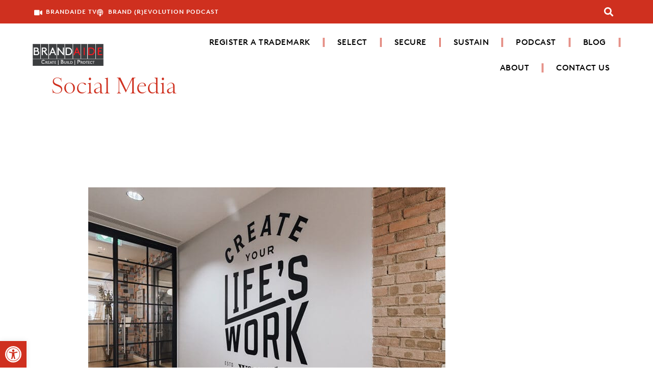

--- FILE ---
content_type: text/css; charset=UTF-8
request_url: https://brandaide.com/wp-content/uploads/elementor/css/post-4.css?ver=1768638749
body_size: 1351
content:
.elementor-kit-4{--e-global-color-primary:#598FC2;--e-global-color-secondary:#54595F;--e-global-color-text:#585858;--e-global-color-accent:#61CE70;--e-global-color-af50ece:#CF301F;--e-global-color-68dd237:#F8F9FA;--e-global-color-a0b2ba6:#353047;--e-global-color-e8e8c66:#FFFFFF;--e-global-typography-primary-font-family:"Sainte Colombe Light";--e-global-typography-primary-font-size:50px;--e-global-typography-primary-font-weight:normal;--e-global-typography-primary-line-height:1.4em;--e-global-typography-primary-letter-spacing:0px;--e-global-typography-secondary-font-family:"Sainte Colombe Light";--e-global-typography-secondary-font-size:36px;--e-global-typography-secondary-font-weight:400;--e-global-typography-secondary-line-height:1.2em;--e-global-typography-text-font-family:"LL Brown Medium";--e-global-typography-text-font-size:20px;--e-global-typography-text-font-weight:400;--e-global-typography-text-line-height:1.5em;--e-global-typography-text-letter-spacing:0.5px;--e-global-typography-accent-font-family:"LL Brown Medium";--e-global-typography-accent-font-size:24px;--e-global-typography-accent-font-weight:bold;--e-global-typography-62b7849-font-family:"LL Brown Medium";--e-global-typography-62b7849-font-size:27px;--e-global-typography-62b7849-font-weight:normal;--e-global-typography-62b7849-line-height:1.4em;--e-global-typography-8bda64e-font-family:"LL Brown Medium";--e-global-typography-8bda64e-font-size:40px;--e-global-typography-8bda64e-font-weight:bold;--e-global-typography-8bda64e-text-transform:uppercase;--e-global-typography-8bda64e-line-height:1.2em;--e-global-typography-cc6a6b9-font-family:"LL Brown Medium";--e-global-typography-cc6a6b9-font-size:24px;--e-global-typography-cc6a6b9-font-weight:normal;--e-global-typography-cc6a6b9-text-transform:uppercase;--e-global-typography-cc6a6b9-line-height:1.6em;--e-global-typography-e2402d6-font-family:"Sainte Colombe Light";--e-global-typography-e2402d6-font-size:40px;--e-global-typography-e2402d6-line-height:1.3em;--e-global-typography-639cda9-font-family:"Sainte Colombe Light";--e-global-typography-639cda9-font-size:26px;--e-global-typography-639cda9-text-transform:none;--e-global-typography-639cda9-line-height:1.2em;--e-global-typography-102afd1-font-family:"LL Brown Regular";--e-global-typography-102afd1-font-size:12px;--e-global-typography-102afd1-font-weight:bold;--e-global-typography-102afd1-letter-spacing:1px;--e-global-typography-0e58404-font-family:"LL Brown Medium";--e-global-typography-0e58404-font-size:16px;--e-global-typography-0e58404-text-transform:uppercase;--e-global-typography-0e58404-text-decoration:none;--e-global-typography-0460a29-font-family:"LL Brown Medium";--e-global-typography-0460a29-font-size:12px;--e-global-typography-0460a29-font-weight:normal;--e-global-typography-0460a29-font-style:normal;--e-global-typography-0460a29-text-decoration:none;--e-global-typography-0460a29-line-height:1.2em;--e-global-typography-60acc23-font-family:"LL Brown Regular";--e-global-typography-60acc23-font-size:26px;--e-global-typography-60acc23-font-weight:bold;--e-global-typography-60acc23-line-height:1.2em;--e-global-typography-60acc23-letter-spacing:-0.5px;color:var( --e-global-color-text );font-family:var( --e-global-typography-text-font-family ), Sans-serif;font-size:var( --e-global-typography-text-font-size );font-weight:var( --e-global-typography-text-font-weight );line-height:var( --e-global-typography-text-line-height );letter-spacing:var( --e-global-typography-text-letter-spacing );--e-preloader-animation-duration:1500ms;--e-preloader-delay:0ms;--e-preloader-color:var( --e-global-color-af50ece );--e-preloader-size:50px;}.elementor-kit-4 button,.elementor-kit-4 input[type="button"],.elementor-kit-4 input[type="submit"],.elementor-kit-4 .elementor-button{background-color:var( --e-global-color-af50ece );font-family:var( --e-global-typography-0e58404-font-family ), Sans-serif;font-size:var( --e-global-typography-0e58404-font-size );text-transform:var( --e-global-typography-0e58404-text-transform );text-decoration:var( --e-global-typography-0e58404-text-decoration );color:var( --e-global-color-e8e8c66 );border-radius:0px 0px 0px 0px;}.elementor-kit-4 button:hover,.elementor-kit-4 button:focus,.elementor-kit-4 input[type="button"]:hover,.elementor-kit-4 input[type="button"]:focus,.elementor-kit-4 input[type="submit"]:hover,.elementor-kit-4 input[type="submit"]:focus,.elementor-kit-4 .elementor-button:hover,.elementor-kit-4 .elementor-button:focus{background-color:var( --e-global-color-secondary );color:var( --e-global-color-e8e8c66 );}.elementor-kit-4 a{color:#CF301F;font-family:"LL Brown Medium", Sans-serif;font-size:20px;font-weight:400;line-height:1.5em;letter-spacing:0.5px;}.elementor-kit-4 a:hover{color:#585858;}body{overflow-x:hidden !important;}.elementor a, .elementor a:link, .elementor a:focus, .elementor a:active, .elementor a:hover{text-decoration:none !important;}.elementor a:link, .elementor .smooth-hover a:link, {transition:inherit;}.elementor-kit-4 h1{color:var( --e-global-color-af50ece );font-family:var( --e-global-typography-primary-font-family ), Sans-serif;font-size:var( --e-global-typography-primary-font-size );font-weight:var( --e-global-typography-primary-font-weight );line-height:var( --e-global-typography-primary-line-height );letter-spacing:var( --e-global-typography-primary-letter-spacing );}.elementor-kit-4 h2{color:var( --e-global-color-af50ece );font-family:var( --e-global-typography-secondary-font-family ), Sans-serif;font-size:var( --e-global-typography-secondary-font-size );font-weight:var( --e-global-typography-secondary-font-weight );line-height:var( --e-global-typography-secondary-line-height );}.elementor-kit-4 h3{color:var( --e-global-color-af50ece );font-family:var( --e-global-typography-60acc23-font-family ), Sans-serif;font-size:var( --e-global-typography-60acc23-font-size );font-weight:var( --e-global-typography-60acc23-font-weight );line-height:var( --e-global-typography-60acc23-line-height );letter-spacing:var( --e-global-typography-60acc23-letter-spacing );}.elementor-kit-4 h4{color:var( --e-global-color-text );font-family:var( --e-global-typography-accent-font-family ), Sans-serif;font-size:var( --e-global-typography-accent-font-size );font-weight:var( --e-global-typography-accent-font-weight );}.elementor-section.elementor-section-boxed > .elementor-container{max-width:1280px;}.e-con{--container-max-width:1280px;}.elementor-widget:not(:last-child){margin-block-end:20px;}.elementor-element{--widgets-spacing:20px 20px;--widgets-spacing-row:20px;--widgets-spacing-column:20px;}{}h1.entry-title{display:var(--page-title-display);}@media(max-width:1024px){.elementor-kit-4{--e-global-typography-primary-font-size:40px;--e-global-typography-primary-line-height:1.2em;--e-global-typography-secondary-font-size:30px;--e-global-typography-secondary-line-height:1.2em;--e-global-typography-text-font-size:18px;--e-global-typography-text-line-height:1.5em;--e-global-typography-accent-font-size:20px;--e-global-typography-accent-line-height:1.4em;--e-global-typography-62b7849-font-size:24px;--e-global-typography-8bda64e-font-size:30px;--e-global-typography-8bda64e-line-height:1.2em;--e-global-typography-cc6a6b9-font-size:24px;--e-global-typography-e2402d6-font-size:32px;--e-global-typography-102afd1-font-size:14px;--e-global-typography-0460a29-font-size:12px;--e-global-typography-0460a29-line-height:1.2em;--e-global-typography-60acc23-font-size:24px;--e-global-typography-60acc23-line-height:1.5em;font-size:var( --e-global-typography-text-font-size );line-height:var( --e-global-typography-text-line-height );letter-spacing:var( --e-global-typography-text-letter-spacing );}.elementor-kit-4 a{font-size:18px;line-height:1.5em;}.elementor-kit-4 h1{font-size:var( --e-global-typography-primary-font-size );line-height:var( --e-global-typography-primary-line-height );letter-spacing:var( --e-global-typography-primary-letter-spacing );}.elementor-kit-4 h2{font-size:var( --e-global-typography-secondary-font-size );line-height:var( --e-global-typography-secondary-line-height );}.elementor-kit-4 h3{font-size:var( --e-global-typography-60acc23-font-size );line-height:var( --e-global-typography-60acc23-line-height );letter-spacing:var( --e-global-typography-60acc23-letter-spacing );}.elementor-kit-4 h4{font-size:var( --e-global-typography-accent-font-size );}.elementor-kit-4 button,.elementor-kit-4 input[type="button"],.elementor-kit-4 input[type="submit"],.elementor-kit-4 .elementor-button{font-size:var( --e-global-typography-0e58404-font-size );}.elementor-section.elementor-section-boxed > .elementor-container{max-width:1024px;}.e-con{--container-max-width:1024px;}}@media(max-width:767px){.elementor-kit-4{--e-global-typography-primary-font-size:30px;--e-global-typography-primary-line-height:1.3em;--e-global-typography-secondary-font-size:28px;--e-global-typography-secondary-line-height:1.3em;--e-global-typography-text-font-size:18px;--e-global-typography-text-line-height:1.5em;--e-global-typography-accent-font-size:20px;--e-global-typography-accent-line-height:1.2em;--e-global-typography-62b7849-font-size:16px;--e-global-typography-8bda64e-font-size:20px;--e-global-typography-8bda64e-line-height:1em;--e-global-typography-cc6a6b9-line-height:1.3em;--e-global-typography-e2402d6-font-size:26px;--e-global-typography-102afd1-font-size:14px;--e-global-typography-102afd1-line-height:1.4em;--e-global-typography-0e58404-font-size:12px;--e-global-typography-0460a29-font-size:12px;--e-global-typography-0460a29-line-height:1.2em;--e-global-typography-60acc23-font-size:22px;--e-global-typography-60acc23-line-height:1.5em;font-size:var( --e-global-typography-text-font-size );line-height:var( --e-global-typography-text-line-height );letter-spacing:var( --e-global-typography-text-letter-spacing );}.elementor-kit-4 a{font-size:18px;line-height:1.5em;}.elementor-kit-4 h1{font-size:var( --e-global-typography-primary-font-size );line-height:var( --e-global-typography-primary-line-height );letter-spacing:var( --e-global-typography-primary-letter-spacing );}.elementor-kit-4 h2{font-size:var( --e-global-typography-secondary-font-size );line-height:var( --e-global-typography-secondary-line-height );}.elementor-kit-4 h3{font-size:var( --e-global-typography-60acc23-font-size );line-height:var( --e-global-typography-60acc23-line-height );letter-spacing:var( --e-global-typography-60acc23-letter-spacing );}.elementor-kit-4 h4{font-size:var( --e-global-typography-accent-font-size );}.elementor-kit-4 button,.elementor-kit-4 input[type="button"],.elementor-kit-4 input[type="submit"],.elementor-kit-4 .elementor-button{font-size:var( --e-global-typography-0e58404-font-size );}.elementor-section.elementor-section-boxed > .elementor-container{max-width:767px;}.e-con{--container-max-width:767px;}}/* Start custom CSS */ul {font-family: "LL Brown Light";font-size: 100%;}/* End custom CSS */
/* Start Custom Fonts CSS */@font-face {
	font-family: 'Sainte Colombe Light';
	font-style: normal;
	font-weight: normal;
	font-display: auto;
	src: url('https://brandaide.com/wp-content/uploads/2021/08/saintecolombeweb-light.woff') format('woff');
}
/* End Custom Fonts CSS */
/* Start Custom Fonts CSS */@font-face {
	font-family: 'LL Brown Medium';
	font-style: normal;
	font-weight: normal;
	font-display: auto;
	src: url('https://brandaide.com/wp-content/uploads/2021/04/BrownLLWeb-Light.woff2') format('woff2'),
		url('https://brandaide.com/wp-content/uploads/2021/04/BrownLLWeb-Light.woff') format('woff');
}
@font-face {
	font-family: 'LL Brown Medium';
	font-style: normal;
	font-weight: 500;
	font-display: auto;
	src: url('https://brandaide.com/wp-content/uploads/2021/04/BrownLLWeb-Medium.woff2') format('woff2'),
		url('https://brandaide.com/wp-content/uploads/2021/04/BrownLLWeb-Medium.woff') format('woff');
}
/* End Custom Fonts CSS */
/* Start Custom Fonts CSS */@font-face {
	font-family: 'LL Brown Regular';
	font-style: normal;
	font-weight: bold;
	font-display: auto;
	src: url('https://brandaide.com/wp-content/uploads/2020/11/BrownLLWeb-Bold.woff') format('woff');
}
@font-face {
	font-family: 'LL Brown Regular';
	font-style: normal;
	font-weight: normal;
	font-display: auto;
	src: url('https://brandaide.com/wp-content/uploads/2020/11/BrownLLWeb-Medium.woff') format('woff');
}
@font-face {
	font-family: 'LL Brown Regular';
	font-style: normal;
	font-weight: normal;
	font-display: auto;
	src: url('https://brandaide.com/wp-content/uploads/2020/11/BrownLLWeb-Regular.woff') format('woff');
}
@font-face {
	font-family: 'LL Brown Regular';
	font-style: normal;
	font-weight: 300;
	font-display: auto;
	src: url('https://brandaide.com/wp-content/uploads/2021/04/BrownLLWeb-Light.woff2') format('woff2'),
		url('https://brandaide.com/wp-content/uploads/2020/11/BrownLLWeb-Light.woff') format('woff');
}
/* End Custom Fonts CSS */

--- FILE ---
content_type: text/css; charset=UTF-8
request_url: https://brandaide.com/wp-content/uploads/elementor/css/post-34.css?ver=1768638749
body_size: 1820
content:
.elementor-34 .elementor-element.elementor-element-f9c2a3d > .elementor-container > .elementor-column > .elementor-widget-wrap{align-content:center;align-items:center;}.elementor-34 .elementor-element.elementor-element-f9c2a3d:not(.elementor-motion-effects-element-type-background), .elementor-34 .elementor-element.elementor-element-f9c2a3d > .elementor-motion-effects-container > .elementor-motion-effects-layer{background-color:var( --e-global-color-af50ece );}.elementor-34 .elementor-element.elementor-element-f9c2a3d{overflow:hidden;transition:background 0.3s, border 0.3s, border-radius 0.3s, box-shadow 0.3s;margin-top:0px;margin-bottom:0px;padding:0% 5% 0% 5%;z-index:888;}.elementor-34 .elementor-element.elementor-element-f9c2a3d > .elementor-background-overlay{transition:background 0.3s, border-radius 0.3s, opacity 0.3s;}.elementor-bc-flex-widget .elementor-34 .elementor-element.elementor-element-7390cc7.elementor-column .elementor-widget-wrap{align-items:center;}.elementor-34 .elementor-element.elementor-element-7390cc7.elementor-column.elementor-element[data-element_type="column"] > .elementor-widget-wrap.elementor-element-populated{align-content:center;align-items:center;}.elementor-34 .elementor-element.elementor-element-7390cc7.elementor-column > .elementor-widget-wrap{justify-content:space-between;}.elementor-34 .elementor-element.elementor-element-7390cc7.elementor-column{align-self:inherit;cursor:default;}.elementor-34 .elementor-element.elementor-element-7390cc7 > .elementor-element-populated{margin:0px 0px 0px 0px;--e-column-margin-right:0px;--e-column-margin-left:0px;padding:3px 3px 3px 3px;}.elementor-34 .elementor-element.elementor-element-6a61195{width:auto;max-width:auto;--e-icon-list-icon-size:14px;--icon-vertical-offset:0px;}.elementor-34 .elementor-element.elementor-element-6a61195.elementor-widget.ob-got-stalker{flex:unset;width:unset;min-width:1px;align-self:auto;}.elementor-34 .elementor-element.elementor-element-6a61195 .elementor-icon-list-items:not(.elementor-inline-items) .elementor-icon-list-item:not(:last-child){padding-block-end:calc(50px/2);}.elementor-34 .elementor-element.elementor-element-6a61195 .elementor-icon-list-items:not(.elementor-inline-items) .elementor-icon-list-item:not(:first-child){margin-block-start:calc(50px/2);}.elementor-34 .elementor-element.elementor-element-6a61195 .elementor-icon-list-items.elementor-inline-items .elementor-icon-list-item{margin-inline:calc(50px/2);}.elementor-34 .elementor-element.elementor-element-6a61195 .elementor-icon-list-items.elementor-inline-items{margin-inline:calc(-50px/2);}.elementor-34 .elementor-element.elementor-element-6a61195 .elementor-icon-list-items.elementor-inline-items .elementor-icon-list-item:after{inset-inline-end:calc(-50px/2);}.elementor-34 .elementor-element.elementor-element-6a61195 .elementor-icon-list-icon i{color:var( --e-global-color-e8e8c66 );transition:color 0.3s;}.elementor-34 .elementor-element.elementor-element-6a61195 .elementor-icon-list-icon svg{fill:var( --e-global-color-e8e8c66 );transition:fill 0.3s;}.elementor-34 .elementor-element.elementor-element-6a61195 .elementor-icon-list-item > .elementor-icon-list-text, .elementor-34 .elementor-element.elementor-element-6a61195 .elementor-icon-list-item > a{font-family:var( --e-global-typography-102afd1-font-family ), Sans-serif;font-size:var( --e-global-typography-102afd1-font-size );font-weight:var( --e-global-typography-102afd1-font-weight );letter-spacing:var( --e-global-typography-102afd1-letter-spacing );}.elementor-34 .elementor-element.elementor-element-6a61195 .elementor-icon-list-text{color:var( --e-global-color-e8e8c66 );transition:color 0.3s;}.elementor-34 .elementor-element.elementor-element-6a61195 .elementor-icon-list-item:hover .elementor-icon-list-text{color:var( --e-global-color-a0b2ba6 );}.elementor-34 .elementor-element.elementor-element-b2cff88{width:auto;max-width:auto;}.elementor-34 .elementor-element.elementor-element-b2cff88 > .elementor-widget-container{margin:0px 0px 0px 0px;padding:3px 3px 3px 3px;}.elementor-34 .elementor-element.elementor-element-b2cff88.elementor-widget.ob-got-stalker{flex:unset;width:unset;min-width:1px;align-self:auto;}.elementor-34 .elementor-element.elementor-element-b2cff88 .elementor-search-form{text-align:end;}.elementor-34 .elementor-element.elementor-element-b2cff88 .elementor-search-form__toggle{--e-search-form-toggle-size:33px;--e-search-form-toggle-color:var( --e-global-color-e8e8c66 );--e-search-form-toggle-background-color:var( --e-global-color-af50ece );}.elementor-34 .elementor-element.elementor-element-b2cff88.elementor-search-form--skin-full_screen .elementor-search-form__container{background-color:#FFFFFFCC;}.elementor-34 .elementor-element.elementor-element-b2cff88 input[type="search"].elementor-search-form__input{font-family:var( --e-global-typography-text-font-family ), Sans-serif;font-size:var( --e-global-typography-text-font-size );font-weight:var( --e-global-typography-text-font-weight );line-height:var( --e-global-typography-text-line-height );letter-spacing:var( --e-global-typography-text-letter-spacing );}.elementor-34 .elementor-element.elementor-element-b2cff88 .elementor-search-form__input,
					.elementor-34 .elementor-element.elementor-element-b2cff88 .elementor-search-form__icon,
					.elementor-34 .elementor-element.elementor-element-b2cff88 .elementor-lightbox .dialog-lightbox-close-button,
					.elementor-34 .elementor-element.elementor-element-b2cff88 .elementor-lightbox .dialog-lightbox-close-button:hover,
					.elementor-34 .elementor-element.elementor-element-b2cff88.elementor-search-form--skin-full_screen input[type="search"].elementor-search-form__input{color:var( --e-global-color-astglobalcolor8 );fill:var( --e-global-color-astglobalcolor8 );}.elementor-34 .elementor-element.elementor-element-b2cff88:not(.elementor-search-form--skin-full_screen) .elementor-search-form__container{border-color:var( --e-global-color-af50ece );border-width:0px 0px 1px 0px;border-radius:0px;}.elementor-34 .elementor-element.elementor-element-b2cff88.elementor-search-form--skin-full_screen input[type="search"].elementor-search-form__input{border-color:var( --e-global-color-af50ece );border-width:0px 0px 1px 0px;border-radius:0px;}.elementor-34 .elementor-element.elementor-element-b2cff88:not(.elementor-search-form--skin-full_screen) .elementor-search-form--focus .elementor-search-form__input,
					.elementor-34 .elementor-element.elementor-element-b2cff88 .elementor-search-form--focus .elementor-search-form__icon,
					.elementor-34 .elementor-element.elementor-element-b2cff88 .elementor-lightbox .dialog-lightbox-close-button:hover,
					.elementor-34 .elementor-element.elementor-element-b2cff88.elementor-search-form--skin-full_screen input[type="search"].elementor-search-form__input:focus{color:var( --e-global-color-astglobalcolor8 );fill:var( --e-global-color-astglobalcolor8 );}.elementor-34 .elementor-element.elementor-element-b2cff88:not(.elementor-search-form--skin-full_screen) .elementor-search-form--focus .elementor-search-form__container{border-color:var( --e-global-color-af50ece );}.elementor-34 .elementor-element.elementor-element-b2cff88.elementor-search-form--skin-full_screen input[type="search"].elementor-search-form__input:focus{border-color:var( --e-global-color-af50ece );}.elementor-34 .elementor-element.elementor-element-b2cff88 .elementor-search-form__toggle:hover{--e-search-form-toggle-color:var( --e-global-color-a0b2ba6 );--e-search-form-toggle-background-color:var( --e-global-color-af50ece );}.elementor-34 .elementor-element.elementor-element-b2cff88 .elementor-search-form__toggle:focus{--e-search-form-toggle-color:var( --e-global-color-a0b2ba6 );--e-search-form-toggle-background-color:var( --e-global-color-af50ece );}.elementor-34 .elementor-element.elementor-element-24ca464 > .elementor-container > .elementor-column > .elementor-widget-wrap{align-content:center;align-items:center;}.elementor-34 .elementor-element.elementor-element-24ca464:not(.elementor-motion-effects-element-type-background), .elementor-34 .elementor-element.elementor-element-24ca464 > .elementor-motion-effects-container > .elementor-motion-effects-layer{background-color:#02010100;}.elementor-34 .elementor-element.elementor-element-24ca464{transition:background 0.3s, border 0.3s, border-radius 0.3s, box-shadow 0.3s;margin-top:0px;margin-bottom:0px;padding:1% 5% 1% 5%;z-index:888;}.elementor-34 .elementor-element.elementor-element-24ca464 > .elementor-background-overlay{transition:background 0.3s, border-radius 0.3s, opacity 0.3s;}.elementor-34 .elementor-element.elementor-element-6691b39.elementor-column{align-self:inherit;cursor:default;}.elementor-34 .elementor-element.elementor-element-6691b39 > .elementor-element-populated{margin:0px 0px 0px 0px;--e-column-margin-right:0px;--e-column-margin-left:0px;padding:0px 0px 0px 0px;}.elementor-34 .elementor-element.elementor-element-65553b6 > .elementor-widget-container{margin:0px 0px 0px 0px;padding:0px 0px 0px 0px;}.elementor-34 .elementor-element.elementor-element-65553b6{text-align:start;}.elementor-34 .elementor-element.elementor-element-65553b6 img{width:60%;}.elementor-34 .elementor-element.elementor-element-b0e1659.elementor-column > .elementor-widget-wrap{justify-content:flex-end;}.elementor-34 .elementor-element.elementor-element-b0e1659.elementor-column{align-self:inherit;cursor:default;}.elementor-34 .elementor-element.elementor-element-b0e1659 > .elementor-element-populated{margin:0px 0px 0px 0px;--e-column-margin-right:0px;--e-column-margin-left:0px;padding:0px 0px 0px 0px;}.elementor-34 .elementor-element.elementor-element-3b6950a{width:auto;max-width:auto;align-self:center;--e-nav-menu-divider-content:"";--e-nav-menu-divider-style:double;--e-nav-menu-divider-width:3px;--e-nav-menu-divider-height:18px;--e-nav-menu-divider-color:var( --e-global-color-af50ece );--e-nav-menu-horizontal-menu-item-margin:calc( 10px / 2 );}.elementor-34 .elementor-element.elementor-element-3b6950a > .elementor-widget-container{margin:0px 0px 0px 0px;padding:0px 0px 0px 0px;}.elementor-34 .elementor-element.elementor-element-3b6950a .elementor-menu-toggle{margin-left:auto;background-color:#02010100;border-width:0px;border-radius:0px;}.elementor-34 .elementor-element.elementor-element-3b6950a .elementor-nav-menu .elementor-item{font-family:"LL Brown Medium", Sans-serif;font-size:16px;font-weight:500;text-transform:uppercase;text-decoration:none;}.elementor-34 .elementor-element.elementor-element-3b6950a .elementor-nav-menu--main .elementor-item{color:var( --e-global-color-astglobalcolor8 );fill:var( --e-global-color-astglobalcolor8 );}.elementor-34 .elementor-element.elementor-element-3b6950a .elementor-nav-menu--main .elementor-item:hover,
					.elementor-34 .elementor-element.elementor-element-3b6950a .elementor-nav-menu--main .elementor-item.elementor-item-active,
					.elementor-34 .elementor-element.elementor-element-3b6950a .elementor-nav-menu--main .elementor-item.highlighted,
					.elementor-34 .elementor-element.elementor-element-3b6950a .elementor-nav-menu--main .elementor-item:focus{color:var( --e-global-color-text );fill:var( --e-global-color-text );}.elementor-34 .elementor-element.elementor-element-3b6950a .elementor-nav-menu--main .elementor-item.elementor-item-active{color:var( --e-global-color-af50ece );}.elementor-34 .elementor-element.elementor-element-3b6950a .elementor-nav-menu--main:not(.elementor-nav-menu--layout-horizontal) .elementor-nav-menu > li:not(:last-child){margin-bottom:10px;}.elementor-34 .elementor-element.elementor-element-3b6950a .elementor-nav-menu--dropdown a, .elementor-34 .elementor-element.elementor-element-3b6950a .elementor-menu-toggle{color:var( --e-global-color-astglobalcolor8 );fill:var( --e-global-color-astglobalcolor8 );}.elementor-34 .elementor-element.elementor-element-3b6950a .elementor-nav-menu--dropdown{background-color:var( --e-global-color-e8e8c66 );}.elementor-34 .elementor-element.elementor-element-3b6950a .elementor-nav-menu--dropdown a:hover,
					.elementor-34 .elementor-element.elementor-element-3b6950a .elementor-nav-menu--dropdown a:focus,
					.elementor-34 .elementor-element.elementor-element-3b6950a .elementor-nav-menu--dropdown a.elementor-item-active,
					.elementor-34 .elementor-element.elementor-element-3b6950a .elementor-nav-menu--dropdown a.highlighted,
					.elementor-34 .elementor-element.elementor-element-3b6950a .elementor-menu-toggle:hover,
					.elementor-34 .elementor-element.elementor-element-3b6950a .elementor-menu-toggle:focus{color:var( --e-global-color-af50ece );}.elementor-34 .elementor-element.elementor-element-3b6950a .elementor-nav-menu--dropdown a:hover,
					.elementor-34 .elementor-element.elementor-element-3b6950a .elementor-nav-menu--dropdown a:focus,
					.elementor-34 .elementor-element.elementor-element-3b6950a .elementor-nav-menu--dropdown a.elementor-item-active,
					.elementor-34 .elementor-element.elementor-element-3b6950a .elementor-nav-menu--dropdown a.highlighted{background-color:var( --e-global-color-68dd237 );}.elementor-34 .elementor-element.elementor-element-3b6950a .elementor-nav-menu--dropdown a.elementor-item-active{color:var( --e-global-color-af50ece );background-color:var( --e-global-color-e8e8c66 );}.elementor-34 .elementor-element.elementor-element-3b6950a .elementor-nav-menu--dropdown .elementor-item, .elementor-34 .elementor-element.elementor-element-3b6950a .elementor-nav-menu--dropdown  .elementor-sub-item{font-family:"LL Brown Medium", Sans-serif;font-size:16px;font-weight:400;letter-spacing:0.5px;}.elementor-34 .elementor-element.elementor-element-3b6950a .elementor-nav-menu--dropdown li:not(:last-child){border-style:solid;border-color:#CE301F;border-bottom-width:1px;}.elementor-34 .elementor-element.elementor-element-3b6950a div.elementor-menu-toggle{color:var( --e-global-color-af50ece );}.elementor-34 .elementor-element.elementor-element-3b6950a div.elementor-menu-toggle svg{fill:var( --e-global-color-af50ece );}.elementor-34 .elementor-element.elementor-element-3b6950a div.elementor-menu-toggle:hover, .elementor-34 .elementor-element.elementor-element-3b6950a div.elementor-menu-toggle:focus{color:var( --e-global-color-af50ece );}.elementor-34 .elementor-element.elementor-element-3b6950a div.elementor-menu-toggle:hover svg, .elementor-34 .elementor-element.elementor-element-3b6950a div.elementor-menu-toggle:focus svg{fill:var( --e-global-color-af50ece );}.elementor-34 .elementor-element.elementor-element-3b6950a .elementor-menu-toggle:hover, .elementor-34 .elementor-element.elementor-element-3b6950a .elementor-menu-toggle:focus{background-color:#02010100;}.elementor-theme-builder-content-area{height:400px;}.elementor-location-header:before, .elementor-location-footer:before{content:"";display:table;clear:both;}@media(max-width:1024px){.elementor-34 .elementor-element.elementor-element-f9c2a3d{padding:0% 2% 0% 2%;}.elementor-34 .elementor-element.elementor-element-7390cc7 > .elementor-element-populated{padding:0% 0% 0% 0%;}.elementor-34 .elementor-element.elementor-element-6a61195 .elementor-icon-list-item > .elementor-icon-list-text, .elementor-34 .elementor-element.elementor-element-6a61195 .elementor-icon-list-item > a{font-size:var( --e-global-typography-102afd1-font-size );letter-spacing:var( --e-global-typography-102afd1-letter-spacing );}.elementor-34 .elementor-element.elementor-element-b2cff88 input[type="search"].elementor-search-form__input{font-size:var( --e-global-typography-text-font-size );line-height:var( --e-global-typography-text-line-height );letter-spacing:var( --e-global-typography-text-letter-spacing );}.elementor-34 .elementor-element.elementor-element-24ca464{margin-top:0px;margin-bottom:0px;}.elementor-34 .elementor-element.elementor-element-6691b39.elementor-column{width:50%;}.elementor-34 .elementor-element.elementor-element-65553b6 > .elementor-widget-container{margin:0px 0px 0px 40px;}.elementor-34 .elementor-element.elementor-element-65553b6{text-align:start;}.elementor-34 .elementor-element.elementor-element-65553b6 img{width:59%;}.elementor-bc-flex-widget .elementor-34 .elementor-element.elementor-element-b0e1659.elementor-column .elementor-widget-wrap{align-items:center;}.elementor-34 .elementor-element.elementor-element-b0e1659.elementor-column.elementor-element[data-element_type="column"] > .elementor-widget-wrap.elementor-element-populated{align-content:center;align-items:center;}.elementor-34 .elementor-element.elementor-element-b0e1659.elementor-column{width:50%;}.elementor-34 .elementor-element.elementor-element-b0e1659 > .elementor-element-populated{margin:0px 40px 0px 0px;--e-column-margin-right:40px;--e-column-margin-left:0px;padding:0px 0px 0px 0px;}.elementor-34 .elementor-element.elementor-element-3b6950a > .elementor-widget-container{padding:0px 0px 0px 0px;}.elementor-34 .elementor-element.elementor-element-3b6950a .elementor-nav-menu--dropdown .elementor-item, .elementor-34 .elementor-element.elementor-element-3b6950a .elementor-nav-menu--dropdown  .elementor-sub-item{font-size:16px;}.elementor-34 .elementor-element.elementor-element-3b6950a .elementor-nav-menu--dropdown a{padding-left:50px;padding-right:50px;padding-top:15px;padding-bottom:15px;}.elementor-34 .elementor-element.elementor-element-3b6950a{--nav-menu-icon-size:35px;}}@media(max-width:767px){.elementor-34 .elementor-element.elementor-element-f9c2a3d{padding:2% 2% 2% 2%;}.elementor-34 .elementor-element.elementor-element-7390cc7 > .elementor-widget-wrap > .elementor-widget:not(.elementor-widget__width-auto):not(.elementor-widget__width-initial):not(:last-child):not(.elementor-absolute){margin-block-end:0px;}.elementor-34 .elementor-element.elementor-element-7390cc7.elementor-column{align-self:inherit;}.elementor-34 .elementor-element.elementor-element-6a61195{width:auto;max-width:auto;align-self:center;}.elementor-34 .elementor-element.elementor-element-6a61195 > .elementor-widget-container{margin:0% 0% 0% 0%;}.elementor-34 .elementor-element.elementor-element-6a61195.elementor-widget.ob-got-stalker{width:80%;flex:unset;max-width:80%;}.elementor-34 .elementor-element.elementor-element-6a61195 .elementor-icon-list-items:not(.elementor-inline-items) .elementor-icon-list-item:not(:last-child){padding-block-end:calc(0px/2);}.elementor-34 .elementor-element.elementor-element-6a61195 .elementor-icon-list-items:not(.elementor-inline-items) .elementor-icon-list-item:not(:first-child){margin-block-start:calc(0px/2);}.elementor-34 .elementor-element.elementor-element-6a61195 .elementor-icon-list-items.elementor-inline-items .elementor-icon-list-item{margin-inline:calc(0px/2);}.elementor-34 .elementor-element.elementor-element-6a61195 .elementor-icon-list-items.elementor-inline-items{margin-inline:calc(-0px/2);}.elementor-34 .elementor-element.elementor-element-6a61195 .elementor-icon-list-items.elementor-inline-items .elementor-icon-list-item:after{inset-inline-end:calc(-0px/2);}.elementor-34 .elementor-element.elementor-element-6a61195 .elementor-icon-list-item > .elementor-icon-list-text, .elementor-34 .elementor-element.elementor-element-6a61195 .elementor-icon-list-item > a{font-size:var( --e-global-typography-102afd1-font-size );letter-spacing:var( --e-global-typography-102afd1-letter-spacing );}.elementor-34 .elementor-element.elementor-element-b2cff88.elementor-widget.ob-got-stalker{width:15%;flex:unset;max-width:15%;}.elementor-34 .elementor-element.elementor-element-b2cff88 input[type="search"].elementor-search-form__input{font-size:var( --e-global-typography-text-font-size );line-height:var( --e-global-typography-text-line-height );letter-spacing:var( --e-global-typography-text-letter-spacing );}.elementor-34 .elementor-element.elementor-element-24ca464{margin-top:9px;margin-bottom:9px;padding:0% 0% 0% 0%;}.elementor-34 .elementor-element.elementor-element-6691b39{width:50%;}.elementor-34 .elementor-element.elementor-element-65553b6 > .elementor-widget-container{margin:8px 8px 8px 8px;padding:0px 0px 0px 0px;}.elementor-34 .elementor-element.elementor-element-65553b6{text-align:start;}.elementor-34 .elementor-element.elementor-element-65553b6 img{width:100%;}.elementor-34 .elementor-element.elementor-element-b0e1659{width:50%;}.elementor-34 .elementor-element.elementor-element-b0e1659.elementor-column > .elementor-widget-wrap{justify-content:flex-end;}.elementor-34 .elementor-element.elementor-element-b0e1659 > .elementor-element-populated{margin:0px 0px 0px 0px;--e-column-margin-right:0px;--e-column-margin-left:0px;padding:0px 8px 0px 0px;}.elementor-34 .elementor-element.elementor-element-3b6950a > .elementor-widget-container{padding:0px 0px 0px 0px;}.elementor-34 .elementor-element.elementor-element-3b6950a .elementor-nav-menu .elementor-item{font-size:12px;}.elementor-34 .elementor-element.elementor-element-3b6950a .elementor-nav-menu--dropdown .elementor-item, .elementor-34 .elementor-element.elementor-element-3b6950a .elementor-nav-menu--dropdown  .elementor-sub-item{font-size:16px;}.elementor-34 .elementor-element.elementor-element-3b6950a .elementor-nav-menu--dropdown a{padding-left:25px;padding-right:25px;}.elementor-34 .elementor-element.elementor-element-3b6950a{--nav-menu-icon-size:30px;}}@media(min-width:768px){.elementor-34 .elementor-element.elementor-element-6691b39{width:20.046%;}.elementor-34 .elementor-element.elementor-element-b0e1659{width:79.954%;}}@media(max-width:1024px) and (min-width:768px){.elementor-34 .elementor-element.elementor-element-6691b39{width:30%;}.elementor-34 .elementor-element.elementor-element-b0e1659{width:70%;}}/* Start custom CSS for search-form, class: .elementor-element-b2cff88 */.elementor-34 .elementor-element.elementor-element-b2cff88.elementor-search-form--skin-full_screen input[type="search"].elementor-search-form__input {
    text-align: start;
    font-size: 20px;
    margin-bottom: 300px;
}/* End custom CSS */
/* Start custom CSS for section, class: .elementor-element-f9c2a3d */.elementor-34 .elementor-element.elementor-element-f9c2a3d {
    position: absolute;
    width: 100vw;
    top: 0px;
}/* End custom CSS */
/* Start custom CSS for section, class: .elementor-element-24ca464 */.elementor-34 .elementor-element.elementor-element-24ca464 {
    position: absolute;
    width: 100vw;
    top: 45px;
}/* End custom CSS */
/* Start custom CSS */.elementor-search-form--skin-full_screen .elementor-search-form .elementor-search-form__container .dialog-lightbox-close-button {
    position: absolute;
    top: 0;
}/* End custom CSS */

--- FILE ---
content_type: text/css; charset=UTF-8
request_url: https://brandaide.com/wp-content/uploads/elementor/css/post-114.css?ver=1768638750
body_size: 1571
content:
.elementor-114 .elementor-element.elementor-element-8867b45 > .elementor-container > .elementor-column > .elementor-widget-wrap{align-content:flex-end;align-items:flex-end;}.elementor-114 .elementor-element.elementor-element-8867b45:not(.elementor-motion-effects-element-type-background), .elementor-114 .elementor-element.elementor-element-8867b45 > .elementor-motion-effects-container > .elementor-motion-effects-layer{background-color:var( --e-global-color-68dd237 );}.elementor-114 .elementor-element.elementor-element-8867b45 > .elementor-background-overlay{opacity:1;transition:background 0.3s, border-radius 0.3s, opacity 0.3s;}.elementor-114 .elementor-element.elementor-element-8867b45{border-style:solid;border-width:0px 0px 0px 0px;border-color:var( --e-global-color-af50ece );transition:background 0.3s, border 0.3s, border-radius 0.3s, box-shadow 0.3s;padding:5% 5% 0% 5%;}.elementor-114 .elementor-element.elementor-element-445ff6a.elementor-column{width:50%;align-self:inherit;cursor:default;}.elementor-114 .elementor-element.elementor-element-445ff6a > .elementor-element-populated{margin:0px 0px 0px 0px;--e-column-margin-right:0px;--e-column-margin-left:0px;padding:0px 150px 0px 0px;}.elementor-114 .elementor-element.elementor-element-009656e{z-index:2;}.elementor-114 .elementor-element.elementor-element-009656e .elementor-image-box-wrapper{text-align:start;}.elementor-114 .elementor-element.elementor-element-009656e.elementor-position-right .elementor-image-box-img{margin-left:15px;}.elementor-114 .elementor-element.elementor-element-009656e.elementor-position-left .elementor-image-box-img{margin-right:15px;}.elementor-114 .elementor-element.elementor-element-009656e.elementor-position-top .elementor-image-box-img{margin-bottom:15px;}.elementor-114 .elementor-element.elementor-element-009656e .elementor-image-box-wrapper .elementor-image-box-img{width:30%;}.elementor-114 .elementor-element.elementor-element-009656e .elementor-image-box-img img{transition-duration:0.3s;}.elementor-114 .elementor-element.elementor-element-009656e .elementor-image-box-img{overflow:hidden;}.elementor-114 .elementor-element.elementor-element-009656e .elementor-image-box-title{font-family:var( --e-global-typography-text-font-family ), Sans-serif;font-size:var( --e-global-typography-text-font-size );font-weight:var( --e-global-typography-text-font-weight );line-height:var( --e-global-typography-text-line-height );letter-spacing:var( --e-global-typography-text-letter-spacing );color:var( --e-global-color-text );}.elementor-114 .elementor-element.elementor-element-009656e .elementor-image-box-description{font-family:var( --e-global-typography-102afd1-font-family ), Sans-serif;font-size:var( --e-global-typography-102afd1-font-size );font-weight:var( --e-global-typography-102afd1-font-weight );letter-spacing:var( --e-global-typography-102afd1-letter-spacing );color:var( --e-global-color-text );}.elementor-114 .elementor-element.elementor-element-a7c22a0.elementor-column{width:50%;align-self:inherit;cursor:default;}.elementor-114 .elementor-element.elementor-element-a7c22a0 > .elementor-element-populated{margin:0px 0px 0px 0px;--e-column-margin-right:0px;--e-column-margin-left:0px;padding:0px 0px 0px 0px;}.elementor-114 .elementor-element.elementor-element-a7c22a0{z-index:1;}.elementor-114 .elementor-element.elementor-element-721d1be .elementor-button{background-color:#F8F9FA00;font-family:var( --e-global-typography-102afd1-font-family ), Sans-serif;font-size:var( --e-global-typography-102afd1-font-size );font-weight:var( --e-global-typography-102afd1-font-weight );letter-spacing:var( --e-global-typography-102afd1-letter-spacing );fill:var( --e-global-color-text );color:var( --e-global-color-text );padding:0px 0px 0px 0px;}.elementor-114 .elementor-element.elementor-element-721d1be{width:100%;max-width:100%;z-index:2;}.elementor-114 .elementor-element.elementor-element-721d1be > .elementor-widget-container{margin:0px 0px -15px 0px;padding:0px 0px 0px 0px;}.elementor-114 .elementor-element.elementor-element-721d1be .elementor-button:hover, .elementor-114 .elementor-element.elementor-element-721d1be .elementor-button:focus{color:var( --e-global-color-af50ece );border-color:var( --e-global-color-text );}.elementor-114 .elementor-element.elementor-element-721d1be .elementor-button:hover svg, .elementor-114 .elementor-element.elementor-element-721d1be .elementor-button:focus svg{fill:var( --e-global-color-af50ece );}.elementor-114 .elementor-element.elementor-element-0f37976 .elementor-button{background-color:#F8F9FA00;font-family:var( --e-global-typography-102afd1-font-family ), Sans-serif;font-size:var( --e-global-typography-102afd1-font-size );font-weight:var( --e-global-typography-102afd1-font-weight );letter-spacing:var( --e-global-typography-102afd1-letter-spacing );fill:var( --e-global-color-text );color:var( --e-global-color-text );padding:0px 0px 0px 0px;}.elementor-114 .elementor-element.elementor-element-0f37976{width:100%;max-width:100%;z-index:2;}.elementor-114 .elementor-element.elementor-element-0f37976 > .elementor-widget-container{margin:0px 0px -15px 0px;padding:0px 0px 0px 0px;}.elementor-114 .elementor-element.elementor-element-0f37976 .elementor-button:hover, .elementor-114 .elementor-element.elementor-element-0f37976 .elementor-button:focus{color:var( --e-global-color-af50ece );border-color:var( --e-global-color-text );}.elementor-114 .elementor-element.elementor-element-0f37976 .elementor-button:hover svg, .elementor-114 .elementor-element.elementor-element-0f37976 .elementor-button:focus svg{fill:var( --e-global-color-af50ece );}.elementor-114 .elementor-element.elementor-element-7bfc45a .elementor-button{background-color:#F8F9FA00;font-family:var( --e-global-typography-102afd1-font-family ), Sans-serif;font-size:var( --e-global-typography-102afd1-font-size );font-weight:var( --e-global-typography-102afd1-font-weight );letter-spacing:var( --e-global-typography-102afd1-letter-spacing );fill:var( --e-global-color-text );color:var( --e-global-color-text );padding:0px 0px 0px 0px;}.elementor-114 .elementor-element.elementor-element-7bfc45a{width:auto;max-width:auto;z-index:2;}.elementor-114 .elementor-element.elementor-element-7bfc45a > .elementor-widget-container{margin:0px 50px 0px 0px;padding:0px 0px 0px 0px;}.elementor-114 .elementor-element.elementor-element-7bfc45a .elementor-button:hover, .elementor-114 .elementor-element.elementor-element-7bfc45a .elementor-button:focus{color:var( --e-global-color-af50ece );border-color:var( --e-global-color-text );}.elementor-114 .elementor-element.elementor-element-7bfc45a .elementor-button:hover svg, .elementor-114 .elementor-element.elementor-element-7bfc45a .elementor-button:focus svg{fill:var( --e-global-color-af50ece );}.elementor-114 .elementor-element.elementor-element-176eca2 .elementor-button{background-color:#F8F9FA00;font-family:var( --e-global-typography-102afd1-font-family ), Sans-serif;font-size:var( --e-global-typography-102afd1-font-size );font-weight:var( --e-global-typography-102afd1-font-weight );letter-spacing:var( --e-global-typography-102afd1-letter-spacing );fill:var( --e-global-color-text );color:var( --e-global-color-text );padding:0px 0px 0px 0px;}.elementor-114 .elementor-element.elementor-element-176eca2{width:auto;max-width:auto;z-index:2;}.elementor-114 .elementor-element.elementor-element-176eca2 > .elementor-widget-container{margin:0px 50px 0px 0px;padding:0px 0px 0px 0px;}.elementor-114 .elementor-element.elementor-element-176eca2 .elementor-button:hover, .elementor-114 .elementor-element.elementor-element-176eca2 .elementor-button:focus{color:var( --e-global-color-af50ece );border-color:var( --e-global-color-text );}.elementor-114 .elementor-element.elementor-element-176eca2 .elementor-button:hover svg, .elementor-114 .elementor-element.elementor-element-176eca2 .elementor-button:focus svg{fill:var( --e-global-color-af50ece );}.elementor-114 .elementor-element.elementor-element-2fd5301 .elementor-button{background-color:#F8F9FA00;font-family:var( --e-global-typography-102afd1-font-family ), Sans-serif;font-size:var( --e-global-typography-102afd1-font-size );font-weight:var( --e-global-typography-102afd1-font-weight );letter-spacing:var( --e-global-typography-102afd1-letter-spacing );fill:var( --e-global-color-text );color:var( --e-global-color-text );padding:0px 0px 0px 0px;}.elementor-114 .elementor-element.elementor-element-2fd5301{width:auto;max-width:auto;z-index:2;}.elementor-114 .elementor-element.elementor-element-2fd5301 > .elementor-widget-container{margin:0px 50px 0px 0px;padding:0px 0px 0px 0px;}.elementor-114 .elementor-element.elementor-element-2fd5301 .elementor-button:hover, .elementor-114 .elementor-element.elementor-element-2fd5301 .elementor-button:focus{color:var( --e-global-color-af50ece );border-color:var( --e-global-color-text );}.elementor-114 .elementor-element.elementor-element-2fd5301 .elementor-button:hover svg, .elementor-114 .elementor-element.elementor-element-2fd5301 .elementor-button:focus svg{fill:var( --e-global-color-af50ece );}.elementor-114 .elementor-element.elementor-element-42723de:not(.elementor-motion-effects-element-type-background), .elementor-114 .elementor-element.elementor-element-42723de > .elementor-motion-effects-container > .elementor-motion-effects-layer{background-color:var( --e-global-color-68dd237 );}.elementor-114 .elementor-element.elementor-element-42723de{border-style:solid;border-width:0px 0px 0px 0px;border-color:var( --e-global-color-af50ece );transition:background 0.3s, border 0.3s, border-radius 0.3s, box-shadow 0.3s;padding:2% 5% 0% 5%;}.elementor-114 .elementor-element.elementor-element-42723de > .elementor-background-overlay{transition:background 0.3s, border-radius 0.3s, opacity 0.3s;}.elementor-bc-flex-widget .elementor-114 .elementor-element.elementor-element-a220405.elementor-column .elementor-widget-wrap{align-items:center;}.elementor-114 .elementor-element.elementor-element-a220405.elementor-column.elementor-element[data-element_type="column"] > .elementor-widget-wrap.elementor-element-populated{align-content:center;align-items:center;}.elementor-114 .elementor-element.elementor-element-a220405.elementor-column > .elementor-widget-wrap{justify-content:space-between;}.elementor-114 .elementor-element.elementor-element-a220405.elementor-column{width:100%;align-self:inherit;cursor:default;}.elementor-114 .elementor-element.elementor-element-a220405 > .elementor-element-populated{border-style:solid;border-width:0px 0px 1px 0px;border-color:var( --e-global-color-af50ece );padding:2% 0% 2% 0%;}.elementor-114 .elementor-element.elementor-element-a220405{z-index:1;}.elementor-114 .elementor-element.elementor-element-caa1b6d .elementor-button{background-color:var( --e-global-color-68dd237 );font-family:"LL Brown Light", Sans-serif;font-size:22px;line-height:0em;letter-spacing:1px;fill:var( --e-global-color-af50ece );color:var( --e-global-color-af50ece );padding:0px 0px 0px 0px;}.elementor-114 .elementor-element.elementor-element-caa1b6d{width:auto;max-width:auto;z-index:2;}.elementor-114 .elementor-element.elementor-element-caa1b6d .elementor-button:hover, .elementor-114 .elementor-element.elementor-element-caa1b6d .elementor-button:focus{color:var( --e-global-color-af50ece );border-color:var( --e-global-color-text );}.elementor-114 .elementor-element.elementor-element-caa1b6d .elementor-button:hover svg, .elementor-114 .elementor-element.elementor-element-caa1b6d .elementor-button:focus svg{fill:var( --e-global-color-af50ece );}.elementor-114 .elementor-element.elementor-element-318f6de .elementor-repeater-item-b40b3c6.elementor-social-icon{background-color:#FFFFFF00;}.elementor-114 .elementor-element.elementor-element-318f6de .elementor-repeater-item-8fc11cb.elementor-social-icon{background-color:#FFFFFF00;}.elementor-114 .elementor-element.elementor-element-318f6de .elementor-repeater-item-520c14c.elementor-social-icon{background-color:#FFFFFF00;}.elementor-114 .elementor-element.elementor-element-318f6de .elementor-repeater-item-0a1ae4b.elementor-social-icon{background-color:#FFFFFF00;}.elementor-114 .elementor-element.elementor-element-318f6de{--grid-template-columns:repeat(0, auto);width:auto;max-width:auto;z-index:2;--icon-size:24px;--grid-column-gap:24px;--grid-row-gap:0px;}.elementor-114 .elementor-element.elementor-element-318f6de .elementor-widget-container{text-align:right;}.elementor-114 .elementor-element.elementor-element-318f6de > .elementor-widget-container{margin:0px 0px 0px 0px;padding:0px 0px 0px 0px;}.elementor-114 .elementor-element.elementor-element-318f6de .elementor-social-icon{background-color:var( --e-global-color-68dd237 );}.elementor-114 .elementor-element.elementor-element-318f6de .elementor-social-icon i{color:var( --e-global-color-af50ece );}.elementor-114 .elementor-element.elementor-element-318f6de .elementor-social-icon svg{fill:var( --e-global-color-af50ece );}.elementor-114 .elementor-element.elementor-element-318f6de .elementor-social-icon:hover{background-color:var( --e-global-color-af50ece );}.elementor-114 .elementor-element.elementor-element-318f6de .elementor-social-icon:hover i{color:var( --e-global-color-e8e8c66 );}.elementor-114 .elementor-element.elementor-element-318f6de .elementor-social-icon:hover svg{fill:var( --e-global-color-e8e8c66 );}.elementor-114 .elementor-element.elementor-element-1c2e7bc > .elementor-container > .elementor-column > .elementor-widget-wrap{align-content:center;align-items:center;}.elementor-114 .elementor-element.elementor-element-1c2e7bc:not(.elementor-motion-effects-element-type-background), .elementor-114 .elementor-element.elementor-element-1c2e7bc > .elementor-motion-effects-container > .elementor-motion-effects-layer{background-color:var( --e-global-color-68dd237 );}.elementor-114 .elementor-element.elementor-element-1c2e7bc > .elementor-container{min-height:100px;}.elementor-114 .elementor-element.elementor-element-1c2e7bc > .elementor-background-overlay{opacity:1;transition:background 0.3s, border-radius 0.3s, opacity 0.3s;}.elementor-114 .elementor-element.elementor-element-1c2e7bc{transition:background 0.3s, border 0.3s, border-radius 0.3s, box-shadow 0.3s;padding:0% 5% 0% 5%;}.elementor-114 .elementor-element.elementor-element-f6a2159.elementor-column > .elementor-widget-wrap{justify-content:space-between;}.elementor-114 .elementor-element.elementor-element-f6a2159.elementor-column{align-self:inherit;cursor:default;}.elementor-114 .elementor-element.elementor-element-f6a2159 > .elementor-element-populated{margin:0px 0px 0px 0px;--e-column-margin-right:0px;--e-column-margin-left:0px;padding:0px 0px 0px 0px;}.elementor-114 .elementor-element.elementor-element-04f28e2.ob-harakiri{writing-mode:inherit;}.elementor-114 .elementor-element.elementor-element-04f28e2.ob-harakiri .elementor-heading-title{writing-mode:inherit;}.elementor-114 .elementor-element.elementor-element-04f28e2.ob-harakiri div{writing-mode:inherit;}.elementor-114 .elementor-element.elementor-element-04f28e2{width:auto;max-width:auto;z-index:2;text-align:center;font-family:"LL Brown Light", Sans-serif;font-size:12px;font-weight:normal;font-style:normal;text-decoration:none;color:var( --e-global-color-text );}.elementor-114 .elementor-element.elementor-element-04f28e2.ob-harakiri > div, .elementor-114 .elementor-element.elementor-element-04f28e2.ob-harakiri > h1, .elementor-114 .elementor-element.elementor-element-04f28e2.ob-harakiri > h2, .elementor-114 .elementor-element.elementor-element-04f28e2.ob-harakiri > h3, .elementor-114 .elementor-element.elementor-element-04f28e2.ob-harakiri > h4, .elementor-114 .elementor-element.elementor-element-04f28e2.ob-harakiri > h5, .elementor-114 .elementor-element.elementor-element-04f28e2.ob-harakiri > h6, .elementor-114 .elementor-element.elementor-element-04f28e2.ob-harakiri > p{transform:rotate(0deg);}.elementor-114 .elementor-element.elementor-element-04f28e2 > div{text-indent:0px;mix-blend-mode:inherit;}.elementor-114 .elementor-element.elementor-element-73b3eac.ob-harakiri{writing-mode:inherit;}.elementor-114 .elementor-element.elementor-element-73b3eac.ob-harakiri .elementor-heading-title{writing-mode:inherit;}.elementor-114 .elementor-element.elementor-element-73b3eac.ob-harakiri div{writing-mode:inherit;}.elementor-114 .elementor-element.elementor-element-73b3eac{width:auto;max-width:auto;z-index:2;text-align:center;font-family:var( --e-global-typography-0460a29-font-family ), Sans-serif;font-size:var( --e-global-typography-0460a29-font-size );font-weight:var( --e-global-typography-0460a29-font-weight );font-style:var( --e-global-typography-0460a29-font-style );text-decoration:var( --e-global-typography-0460a29-text-decoration );line-height:var( --e-global-typography-0460a29-line-height );color:var( --e-global-color-text );}.elementor-114 .elementor-element.elementor-element-73b3eac.ob-harakiri > div, .elementor-114 .elementor-element.elementor-element-73b3eac.ob-harakiri > h1, .elementor-114 .elementor-element.elementor-element-73b3eac.ob-harakiri > h2, .elementor-114 .elementor-element.elementor-element-73b3eac.ob-harakiri > h3, .elementor-114 .elementor-element.elementor-element-73b3eac.ob-harakiri > h4, .elementor-114 .elementor-element.elementor-element-73b3eac.ob-harakiri > h5, .elementor-114 .elementor-element.elementor-element-73b3eac.ob-harakiri > h6, .elementor-114 .elementor-element.elementor-element-73b3eac.ob-harakiri > p{transform:rotate(0deg);}.elementor-114 .elementor-element.elementor-element-73b3eac > div{text-indent:0px;mix-blend-mode:inherit;}.elementor-theme-builder-content-area{height:400px;}.elementor-location-header:before, .elementor-location-footer:before{content:"";display:table;clear:both;}@media(max-width:1024px){.elementor-114 .elementor-element.elementor-element-8867b45{padding:5% 5% 5% 5%;}.elementor-114 .elementor-element.elementor-element-445ff6a.elementor-column{width:100%;}.elementor-114 .elementor-element.elementor-element-445ff6a > .elementor-element-populated{padding:0px 0px 0px 0px;}.elementor-114 .elementor-element.elementor-element-009656e > .elementor-widget-container{margin:0px 0px 0px 0px;padding:0px 0px 0px 0px;}.elementor-114 .elementor-element.elementor-element-009656e .elementor-image-box-title{font-size:var( --e-global-typography-text-font-size );line-height:var( --e-global-typography-text-line-height );letter-spacing:var( --e-global-typography-text-letter-spacing );}.elementor-114 .elementor-element.elementor-element-009656e .elementor-image-box-description{font-size:var( --e-global-typography-102afd1-font-size );letter-spacing:var( --e-global-typography-102afd1-letter-spacing );}.elementor-114 .elementor-element.elementor-element-a7c22a0.elementor-column{width:100%;}.elementor-114 .elementor-element.elementor-element-a7c22a0 > .elementor-element-populated{padding:50px 0px 0px 0px;}.elementor-114 .elementor-element.elementor-element-721d1be .elementor-button{font-size:var( --e-global-typography-102afd1-font-size );letter-spacing:var( --e-global-typography-102afd1-letter-spacing );}.elementor-114 .elementor-element.elementor-element-0f37976 .elementor-button{font-size:var( --e-global-typography-102afd1-font-size );letter-spacing:var( --e-global-typography-102afd1-letter-spacing );}.elementor-114 .elementor-element.elementor-element-7bfc45a .elementor-button{font-size:var( --e-global-typography-102afd1-font-size );letter-spacing:var( --e-global-typography-102afd1-letter-spacing );}.elementor-114 .elementor-element.elementor-element-176eca2 .elementor-button{font-size:var( --e-global-typography-102afd1-font-size );letter-spacing:var( --e-global-typography-102afd1-letter-spacing );}.elementor-114 .elementor-element.elementor-element-2fd5301 .elementor-button{font-size:var( --e-global-typography-102afd1-font-size );letter-spacing:var( --e-global-typography-102afd1-letter-spacing );}.elementor-114 .elementor-element.elementor-element-42723de{padding:0% 5% 5% 5%;}.elementor-114 .elementor-element.elementor-element-caa1b6d .elementor-button{font-size:14px;}.elementor-114 .elementor-element.elementor-element-318f6de{align-self:center;}.elementor-114 .elementor-element.elementor-element-1c2e7bc{padding:0% 5% 0% 5%;}.elementor-114 .elementor-element.elementor-element-f6a2159 > .elementor-element-populated{margin:0px 0px 0px 0px;--e-column-margin-right:0px;--e-column-margin-left:0px;padding:0px 0px 0px 0px;}.elementor-114 .elementor-element.elementor-element-04f28e2{font-size:10px;}.elementor-114 .elementor-element.elementor-element-73b3eac{font-size:var( --e-global-typography-0460a29-font-size );line-height:var( --e-global-typography-0460a29-line-height );}}@media(max-width:767px){.elementor-114 .elementor-element.elementor-element-009656e .elementor-image-box-img{margin-bottom:15px;}.elementor-114 .elementor-element.elementor-element-009656e .elementor-image-box-wrapper .elementor-image-box-img{width:70%;}.elementor-114 .elementor-element.elementor-element-009656e .elementor-image-box-title{font-size:var( --e-global-typography-text-font-size );line-height:var( --e-global-typography-text-line-height );letter-spacing:var( --e-global-typography-text-letter-spacing );}.elementor-114 .elementor-element.elementor-element-009656e .elementor-image-box-description{font-size:var( --e-global-typography-102afd1-font-size );letter-spacing:var( --e-global-typography-102afd1-letter-spacing );}.elementor-114 .elementor-element.elementor-element-a7c22a0 > .elementor-element-populated{padding:30px 0px 0px 0px;}.elementor-114 .elementor-element.elementor-element-721d1be .elementor-button{font-size:var( --e-global-typography-102afd1-font-size );letter-spacing:var( --e-global-typography-102afd1-letter-spacing );}.elementor-114 .elementor-element.elementor-element-0f37976 .elementor-button{font-size:var( --e-global-typography-102afd1-font-size );letter-spacing:var( --e-global-typography-102afd1-letter-spacing );}.elementor-114 .elementor-element.elementor-element-7bfc45a .elementor-button{font-size:var( --e-global-typography-102afd1-font-size );letter-spacing:var( --e-global-typography-102afd1-letter-spacing );}.elementor-114 .elementor-element.elementor-element-176eca2 .elementor-button{font-size:var( --e-global-typography-102afd1-font-size );letter-spacing:var( --e-global-typography-102afd1-letter-spacing );}.elementor-114 .elementor-element.elementor-element-2fd5301 > .elementor-widget-container{margin:0px 0px 0px 0px;}.elementor-114 .elementor-element.elementor-element-2fd5301 .elementor-button{font-size:var( --e-global-typography-102afd1-font-size );letter-spacing:var( --e-global-typography-102afd1-letter-spacing );}.elementor-114 .elementor-element.elementor-element-42723de{padding:0% 5% 0% 5%;}.elementor-114 .elementor-element.elementor-element-caa1b6d .elementor-button{font-size:14px;}.elementor-114 .elementor-element.elementor-element-318f6de{--grid-template-columns:repeat(0, auto);}.elementor-114 .elementor-element.elementor-element-318f6de .elementor-widget-container{text-align:center;}.elementor-114 .elementor-element.elementor-element-318f6de > .elementor-widget-container{margin:20px 0px 0px 0px;padding:0px 0px 0px 0px;}.elementor-114 .elementor-element.elementor-element-1c2e7bc{padding:0% 10% 2% 10%;}.elementor-114 .elementor-element.elementor-element-04f28e2{text-align:end;font-size:10px;}.elementor-114 .elementor-element.elementor-element-73b3eac{text-align:end;font-size:var( --e-global-typography-0460a29-font-size );line-height:var( --e-global-typography-0460a29-line-height );}}@media(max-width:1024px) and (min-width:768px){.elementor-114 .elementor-element.elementor-element-445ff6a{width:100%;}.elementor-114 .elementor-element.elementor-element-a7c22a0{width:100%;}}

--- FILE ---
content_type: text/css; charset=UTF-8
request_url: https://brandaide.com/wp-content/uploads/elementor/css/post-27938.css?ver=1768638750
body_size: 1424
content:
.elementor-27938 .elementor-element.elementor-element-e3b4b76:not(.elementor-motion-effects-element-type-background), .elementor-27938 .elementor-element.elementor-element-e3b4b76 > .elementor-motion-effects-container > .elementor-motion-effects-layer{background-color:#000000;}.elementor-27938 .elementor-element.elementor-element-e3b4b76.ob-is-breaking-bad > .elementor-container{justify-content:flex-start !important;flex-direction:row;}.elementor-27938 .elementor-element.elementor-element-e3b4b76.ob-is-breaking-bad.ob-bb-inner > .elementor-container{justify-content:flex-start !important;flex-direction:row;}.elementor-27938 .elementor-element.elementor-element-e3b4b76.ob-is-breaking-bad.ob-is-glider > .elementor-container.swiper-vertical{flex-direction:column;}.elementor-27938 .elementor-element.elementor-element-e3b4b76.ob-is-breaking-bad.ob-is-glider.ob-bb-inner > .elementor-container.swiper-vertical{flex-direction:column;}.elementor-27938 .elementor-element.elementor-element-e3b4b76.ob-is-breaking-bad.ob-bb-inner{width:100%;flex:unset;align-self:inherit;}.elementor-27938 .elementor-element.elementor-element-e3b4b76 > .elementor-background-overlay{opacity:0.5;transition:background 0.3s, border-radius 0.3s, opacity 0.3s;}.elementor-27938 .elementor-element.elementor-element-e3b4b76{transition:background 0.3s, border 0.3s, border-radius 0.3s, box-shadow 0.3s;}.elementor-27938 .elementor-element.elementor-element-c78a3cd.elementor-column{width:40%;align-self:inherit;cursor:default;}.elementor-27938 .elementor-element.elementor-element-c78a3cd > .elementor-element-populated{transition:background 0.3s, border 0.3s, border-radius 0.3s, box-shadow 0.3s;margin:0px 0px 0px 0px;--e-column-margin-right:0px;--e-column-margin-left:0px;}.elementor-27938 .elementor-element.elementor-element-c78a3cd > .elementor-element-populated > .elementor-background-overlay{transition:background 0.3s, border-radius 0.3s, opacity 0.3s;}.elementor-27938 .elementor-element.elementor-element-3e3f122 > .elementor-widget-container{margin:0px -329px 0px 0px;}.elementor-27938 .elementor-element.elementor-element-3e3f122{text-align:start;}.elementor-27938 .elementor-element.elementor-element-3e3f122 img{height:1vh;}.elementor-27938 .elementor-element.elementor-element-3e3f122, .elementor-27938 .elementor-element.elementor-element-3e3f122 > div, .elementor-27938 .elementor-element.elementor-element-3e3f122 a, .elementor-27938 .elementor-element.elementor-element-3e3f122 .elementor-image, .elementor-27938 .elementor-element.elementor-element-3e3f122 .elementor-image > a{height:100%;}.elementor-27938 .elementor-element.elementor-element-3e3f122 .elementor-image > img,.elementor-27938 .elementor-element.elementor-element-3e3f122.elementor-widget-image > img, .elementor-27938 .elementor-element.elementor-element-3e3f122 div > img{object-fit:cover;object-position:50% 50%;height:100%;}.elementor-27938 .elementor-element.elementor-element-15b0c6b:not(.elementor-motion-effects-element-type-background) > .elementor-widget-wrap, .elementor-27938 .elementor-element.elementor-element-15b0c6b > .elementor-widget-wrap > .elementor-motion-effects-container > .elementor-motion-effects-layer{background-color:#FFFFFF;}.elementor-27938 .elementor-element.elementor-element-15b0c6b.elementor-column{width:60%;align-self:inherit;cursor:default;}.elementor-27938 .elementor-element.elementor-element-15b0c6b > .elementor-element-populated >  .elementor-background-overlay{opacity:0.4;}.elementor-27938 .elementor-element.elementor-element-15b0c6b > .elementor-element-populated{transition:background 0.3s, border 0.3s, border-radius 0.3s, box-shadow 0.3s;padding:5% 5% 5% 5%;}.elementor-27938 .elementor-element.elementor-element-15b0c6b > .elementor-element-populated > .elementor-background-overlay{transition:background 0.3s, border-radius 0.3s, opacity 0.3s;}.elementor-27938 .elementor-element.elementor-element-4b24c763.ob-harakiri{writing-mode:inherit;}.elementor-27938 .elementor-element.elementor-element-4b24c763.ob-harakiri .elementor-heading-title{writing-mode:inherit;}.elementor-27938 .elementor-element.elementor-element-4b24c763.ob-harakiri div{writing-mode:inherit;}.elementor-27938 .elementor-element.elementor-element-4b24c763 > .elementor-widget-container{margin:0px 0px 0px 0px;padding:0px 0px 0px 0px;}.elementor-27938 .elementor-element.elementor-element-4b24c763{text-align:start;}.elementor-27938 .elementor-element.elementor-element-4b24c763 .elementor-heading-title{font-family:"Sainte Colombe Light", Sans-serif;font-size:32px;font-weight:700;line-height:1.2em;color:var( --e-global-color-af50ece );}.elementor-27938 .elementor-element.elementor-element-4b24c763.ob-harakiri > div, .elementor-27938 .elementor-element.elementor-element-4b24c763.ob-harakiri > h1, .elementor-27938 .elementor-element.elementor-element-4b24c763.ob-harakiri > h2, .elementor-27938 .elementor-element.elementor-element-4b24c763.ob-harakiri > h3, .elementor-27938 .elementor-element.elementor-element-4b24c763.ob-harakiri > h4, .elementor-27938 .elementor-element.elementor-element-4b24c763.ob-harakiri > h5, .elementor-27938 .elementor-element.elementor-element-4b24c763.ob-harakiri > h6, .elementor-27938 .elementor-element.elementor-element-4b24c763.ob-harakiri > p{transform:rotate(0deg);}.elementor-27938 .elementor-element.elementor-element-4b24c763 > div{text-indent:0px;mix-blend-mode:inherit;}.elementor-27938 .elementor-element.elementor-element-273e6910.ob-harakiri{writing-mode:inherit;}.elementor-27938 .elementor-element.elementor-element-273e6910.ob-harakiri .elementor-heading-title{writing-mode:inherit;}.elementor-27938 .elementor-element.elementor-element-273e6910.ob-harakiri div{writing-mode:inherit;}.elementor-27938 .elementor-element.elementor-element-273e6910{text-align:start;font-family:var( --e-global-typography-text-font-family ), Sans-serif;font-size:var( --e-global-typography-text-font-size );font-weight:var( --e-global-typography-text-font-weight );line-height:var( --e-global-typography-text-line-height );letter-spacing:var( --e-global-typography-text-letter-spacing );color:var( --e-global-color-text );}.elementor-27938 .elementor-element.elementor-element-273e6910.ob-harakiri > div, .elementor-27938 .elementor-element.elementor-element-273e6910.ob-harakiri > h1, .elementor-27938 .elementor-element.elementor-element-273e6910.ob-harakiri > h2, .elementor-27938 .elementor-element.elementor-element-273e6910.ob-harakiri > h3, .elementor-27938 .elementor-element.elementor-element-273e6910.ob-harakiri > h4, .elementor-27938 .elementor-element.elementor-element-273e6910.ob-harakiri > h5, .elementor-27938 .elementor-element.elementor-element-273e6910.ob-harakiri > h6, .elementor-27938 .elementor-element.elementor-element-273e6910.ob-harakiri > p{transform:rotate(0deg);}.elementor-27938 .elementor-element.elementor-element-273e6910 > div{text-indent:0px;mix-blend-mode:inherit;}.elementor-27938 .elementor-element.elementor-element-e5b669a > .elementor-widget-container{margin:0px 0px 0px 0px;}.elementor-27938 .elementor-element.elementor-element-e5b669a .elementor-field-group{padding-right:calc( 0px/2 );padding-left:calc( 0px/2 );margin-bottom:10px;}.elementor-27938 .elementor-element.elementor-element-e5b669a .elementor-form-fields-wrapper{margin-left:calc( -0px/2 );margin-right:calc( -0px/2 );margin-bottom:-10px;}.elementor-27938 .elementor-element.elementor-element-e5b669a .elementor-field-group.recaptcha_v3-bottomleft, .elementor-27938 .elementor-element.elementor-element-e5b669a .elementor-field-group.recaptcha_v3-bottomright{margin-bottom:0;}body.rtl .elementor-27938 .elementor-element.elementor-element-e5b669a .elementor-labels-inline .elementor-field-group > label{padding-left:0px;}body:not(.rtl) .elementor-27938 .elementor-element.elementor-element-e5b669a .elementor-labels-inline .elementor-field-group > label{padding-right:0px;}body .elementor-27938 .elementor-element.elementor-element-e5b669a .elementor-labels-above .elementor-field-group > label{padding-bottom:0px;}.elementor-27938 .elementor-element.elementor-element-e5b669a .elementor-field-group > label, .elementor-27938 .elementor-element.elementor-element-e5b669a .elementor-field-subgroup label{color:var( --e-global-color-secondary );}.elementor-27938 .elementor-element.elementor-element-e5b669a .elementor-mark-required .elementor-field-label:after{color:var( --e-global-color-af50ece );}.elementor-27938 .elementor-element.elementor-element-e5b669a .elementor-field-group > label{font-family:var( --e-global-typography-102afd1-font-family ), Sans-serif;font-size:var( --e-global-typography-102afd1-font-size );font-weight:var( --e-global-typography-102afd1-font-weight );letter-spacing:var( --e-global-typography-102afd1-letter-spacing );}.elementor-27938 .elementor-element.elementor-element-e5b669a .elementor-field-type-html{padding-bottom:0px;}.elementor-27938 .elementor-element.elementor-element-e5b669a .elementor-field-group .elementor-field{color:var( --e-global-color-secondary );}.elementor-27938 .elementor-element.elementor-element-e5b669a .elementor-field-group .elementor-field, .elementor-27938 .elementor-element.elementor-element-e5b669a .elementor-field-subgroup label{font-family:var( --e-global-typography-102afd1-font-family ), Sans-serif;font-size:var( --e-global-typography-102afd1-font-size );font-weight:var( --e-global-typography-102afd1-font-weight );letter-spacing:var( --e-global-typography-102afd1-letter-spacing );}.elementor-27938 .elementor-element.elementor-element-e5b669a .elementor-field-group .elementor-field:not(.elementor-select-wrapper){background-color:#FFFFFF00;border-color:var( --e-global-color-af50ece );border-width:0px 0px 1px 0px;border-radius:0px 0px 0px 0px;}.elementor-27938 .elementor-element.elementor-element-e5b669a .elementor-field-group .elementor-select-wrapper select{background-color:#FFFFFF00;border-color:var( --e-global-color-af50ece );border-width:0px 0px 1px 0px;border-radius:0px 0px 0px 0px;}.elementor-27938 .elementor-element.elementor-element-e5b669a .elementor-field-group .elementor-select-wrapper::before{color:var( --e-global-color-af50ece );}.elementor-27938 .elementor-element.elementor-element-e5b669a .elementor-button{font-family:var( --e-global-typography-102afd1-font-family ), Sans-serif;font-size:var( --e-global-typography-102afd1-font-size );font-weight:var( --e-global-typography-102afd1-font-weight );letter-spacing:var( --e-global-typography-102afd1-letter-spacing );border-style:none;padding:0px 0px 0px 0px;}.elementor-27938 .elementor-element.elementor-element-e5b669a .e-form__buttons__wrapper__button-next{background-color:var( --e-global-color-a0b2ba6 );color:var( --e-global-color-e8e8c66 );}.elementor-27938 .elementor-element.elementor-element-e5b669a .elementor-button[type="submit"]{background-color:var( --e-global-color-a0b2ba6 );color:var( --e-global-color-e8e8c66 );}.elementor-27938 .elementor-element.elementor-element-e5b669a .elementor-button[type="submit"] svg *{fill:var( --e-global-color-e8e8c66 );}.elementor-27938 .elementor-element.elementor-element-e5b669a .e-form__buttons__wrapper__button-previous{color:#ffffff;}.elementor-27938 .elementor-element.elementor-element-e5b669a .e-form__buttons__wrapper__button-next:hover{background-color:var( --e-global-color-af50ece );color:var( --e-global-color-e8e8c66 );}.elementor-27938 .elementor-element.elementor-element-e5b669a .elementor-button[type="submit"]:hover{background-color:var( --e-global-color-af50ece );color:var( --e-global-color-e8e8c66 );}.elementor-27938 .elementor-element.elementor-element-e5b669a .elementor-button[type="submit"]:hover svg *{fill:var( --e-global-color-e8e8c66 );}.elementor-27938 .elementor-element.elementor-element-e5b669a .e-form__buttons__wrapper__button-previous:hover{color:var( --e-global-color-e8e8c66 );}.elementor-27938 .elementor-element.elementor-element-e5b669a{--e-form-steps-indicators-spacing:20px;--e-form-steps-indicator-padding:30px;--e-form-steps-indicator-inactive-secondary-color:#ffffff;--e-form-steps-indicator-active-secondary-color:#ffffff;--e-form-steps-indicator-completed-secondary-color:#ffffff;--e-form-steps-divider-width:1px;--e-form-steps-divider-gap:10px;}.elementor-27938 .elementor-element.elementor-element-65913e85.ob-harakiri{writing-mode:inherit;}.elementor-27938 .elementor-element.elementor-element-65913e85.ob-harakiri .elementor-heading-title{writing-mode:inherit;}.elementor-27938 .elementor-element.elementor-element-65913e85.ob-harakiri div{writing-mode:inherit;}.elementor-27938 .elementor-element.elementor-element-65913e85{text-align:start;font-family:"LL Brown Light", Sans-serif;font-size:12px;font-weight:normal;font-style:normal;text-decoration:none;color:var( --e-global-color-text );}.elementor-27938 .elementor-element.elementor-element-65913e85.ob-harakiri > div, .elementor-27938 .elementor-element.elementor-element-65913e85.ob-harakiri > h1, .elementor-27938 .elementor-element.elementor-element-65913e85.ob-harakiri > h2, .elementor-27938 .elementor-element.elementor-element-65913e85.ob-harakiri > h3, .elementor-27938 .elementor-element.elementor-element-65913e85.ob-harakiri > h4, .elementor-27938 .elementor-element.elementor-element-65913e85.ob-harakiri > h5, .elementor-27938 .elementor-element.elementor-element-65913e85.ob-harakiri > h6, .elementor-27938 .elementor-element.elementor-element-65913e85.ob-harakiri > p{transform:rotate(0deg);}.elementor-27938 .elementor-element.elementor-element-65913e85 > div{text-indent:0px;mix-blend-mode:inherit;}#elementor-popup-modal-27938 .dialog-widget-content{animation-duration:1.2s;box-shadow:2px 8px 23px 3px rgba(0, 0, 0, 0.2);}#elementor-popup-modal-27938{background-color:#F8F9FA;justify-content:center;align-items:center;pointer-events:all;}#elementor-popup-modal-27938 .dialog-message{width:650px;height:auto;}#elementor-popup-modal-27938 .dialog-close-button{display:flex;top:1.8%;font-size:30px;}body:not(.rtl) #elementor-popup-modal-27938 .dialog-close-button{right:0.9%;}body.rtl #elementor-popup-modal-27938 .dialog-close-button{left:0.9%;}#elementor-popup-modal-27938 .dialog-close-button i{color:var( --e-global-color-af50ece );}#elementor-popup-modal-27938 .dialog-close-button svg{fill:var( --e-global-color-af50ece );}@media(max-width:1024px){.elementor-27938 .elementor-element.elementor-element-4b24c763 .elementor-heading-title{font-size:30px;line-height:1.2em;}.elementor-27938 .elementor-element.elementor-element-273e6910{font-size:var( --e-global-typography-text-font-size );line-height:var( --e-global-typography-text-line-height );letter-spacing:var( --e-global-typography-text-letter-spacing );}.elementor-27938 .elementor-element.elementor-element-e5b669a > .elementor-widget-container{margin:0px 0px 0px 0px;}.elementor-27938 .elementor-element.elementor-element-e5b669a .elementor-field-group > label{font-size:var( --e-global-typography-102afd1-font-size );letter-spacing:var( --e-global-typography-102afd1-letter-spacing );}.elementor-27938 .elementor-element.elementor-element-e5b669a .elementor-field-group .elementor-field, .elementor-27938 .elementor-element.elementor-element-e5b669a .elementor-field-subgroup label{font-size:var( --e-global-typography-102afd1-font-size );letter-spacing:var( --e-global-typography-102afd1-letter-spacing );}.elementor-27938 .elementor-element.elementor-element-e5b669a .elementor-button{font-size:var( --e-global-typography-102afd1-font-size );letter-spacing:var( --e-global-typography-102afd1-letter-spacing );}.elementor-27938 .elementor-element.elementor-element-65913e85 > .elementor-widget-container{padding:0px 20px 0px 0px;}.elementor-27938 .elementor-element.elementor-element-65913e85{font-size:10px;}body:not(.rtl) #elementor-popup-modal-27938 .dialog-close-button{right:1.8%;}body.rtl #elementor-popup-modal-27938 .dialog-close-button{left:1.8%;}}@media(max-width:767px){.elementor-27938 .elementor-element.elementor-element-c78a3cd.elementor-column{width:0%;}.elementor-27938 .elementor-element.elementor-element-15b0c6b.elementor-column{width:100%;}.elementor-27938 .elementor-element.elementor-element-4b24c763 .elementor-heading-title{font-size:28px;line-height:1.3em;}.elementor-27938 .elementor-element.elementor-element-273e6910 > .elementor-widget-container{margin:0px 0px 0px 0px;padding:0px 0px 0px 0px;}.elementor-27938 .elementor-element.elementor-element-273e6910{font-size:var( --e-global-typography-text-font-size );line-height:var( --e-global-typography-text-line-height );letter-spacing:var( --e-global-typography-text-letter-spacing );}.elementor-27938 .elementor-element.elementor-element-e5b669a > .elementor-widget-container{margin:0px 0px 0px 0px;}.elementor-27938 .elementor-element.elementor-element-e5b669a .elementor-field-group > label{font-size:var( --e-global-typography-102afd1-font-size );letter-spacing:var( --e-global-typography-102afd1-letter-spacing );}.elementor-27938 .elementor-element.elementor-element-e5b669a .elementor-field-group .elementor-field, .elementor-27938 .elementor-element.elementor-element-e5b669a .elementor-field-subgroup label{font-size:var( --e-global-typography-102afd1-font-size );letter-spacing:var( --e-global-typography-102afd1-letter-spacing );}.elementor-27938 .elementor-element.elementor-element-e5b669a .elementor-button{font-size:var( --e-global-typography-102afd1-font-size );letter-spacing:var( --e-global-typography-102afd1-letter-spacing );}.elementor-27938 .elementor-element.elementor-element-65913e85 > .elementor-widget-container{padding:0px 0px 0px 0px;}.elementor-27938 .elementor-element.elementor-element-65913e85{font-size:10px;}#elementor-popup-modal-27938 .dialog-close-button{top:1.7%;}body:not(.rtl) #elementor-popup-modal-27938 .dialog-close-button{right:3.2%;}body.rtl #elementor-popup-modal-27938 .dialog-close-button{left:3.2%;}}

--- FILE ---
content_type: text/css; charset=UTF-8
request_url: https://brandaide.com/wp-content/uploads/elementor/css/post-27810.css?ver=1768638750
body_size: 1597
content:
.elementor-27810 .elementor-element.elementor-element-255e13ac:not(.elementor-motion-effects-element-type-background), .elementor-27810 .elementor-element.elementor-element-255e13ac > .elementor-motion-effects-container > .elementor-motion-effects-layer{background-image:url("https://brandaide.com/wp-content/uploads/2021/10/nine-costly-myths.jpg");background-position:top left;background-repeat:no-repeat;background-size:cover;}.elementor-27810 .elementor-element.elementor-element-255e13ac.ob-is-breaking-bad > .elementor-container{justify-content:flex-start !important;flex-direction:row;}.elementor-27810 .elementor-element.elementor-element-255e13ac.ob-is-breaking-bad.ob-bb-inner > .elementor-container{justify-content:flex-start !important;flex-direction:row;}.elementor-27810 .elementor-element.elementor-element-255e13ac.ob-is-breaking-bad.ob-is-glider > .elementor-container.swiper-vertical{flex-direction:column;}.elementor-27810 .elementor-element.elementor-element-255e13ac.ob-is-breaking-bad.ob-is-glider.ob-bb-inner > .elementor-container.swiper-vertical{flex-direction:column;}.elementor-27810 .elementor-element.elementor-element-255e13ac.ob-is-breaking-bad.ob-bb-inner{width:100%;flex:unset;align-self:inherit;}.elementor-27810 .elementor-element.elementor-element-255e13ac > .elementor-background-overlay{opacity:1;transition:background 0.3s, border-radius 0.3s, opacity 0.3s;}.elementor-27810 .elementor-element.elementor-element-255e13ac{transition:background 0.3s, border 0.3s, border-radius 0.3s, box-shadow 0.3s;padding:5% 0% 0% 0%;}.elementor-27810 .elementor-element.elementor-element-58ab8e49.elementor-column{width:40%;align-self:inherit;cursor:default;}.elementor-27810 .elementor-element.elementor-element-58ab8e49 > .elementor-element-populated{transition:background 0.3s, border 0.3s, border-radius 0.3s, box-shadow 0.3s;}.elementor-27810 .elementor-element.elementor-element-58ab8e49 > .elementor-element-populated > .elementor-background-overlay{transition:background 0.3s, border-radius 0.3s, opacity 0.3s;}.elementor-27810 .elementor-element.elementor-element-756e96b2.elementor-column{width:60%;align-self:inherit;cursor:default;}.elementor-27810 .elementor-element.elementor-element-756e96b2 > .elementor-element-populated{transition:background 0.3s, border 0.3s, border-radius 0.3s, box-shadow 0.3s;padding:25px 25px 25px 25px;}.elementor-27810 .elementor-element.elementor-element-756e96b2 > .elementor-element-populated > .elementor-background-overlay{transition:background 0.3s, border-radius 0.3s, opacity 0.3s;}.elementor-27810 .elementor-element.elementor-element-14a6306d.ob-harakiri{writing-mode:inherit;}.elementor-27810 .elementor-element.elementor-element-14a6306d.ob-harakiri .elementor-heading-title{writing-mode:inherit;}.elementor-27810 .elementor-element.elementor-element-14a6306d.ob-harakiri div{writing-mode:inherit;}.elementor-27810 .elementor-element.elementor-element-14a6306d{text-align:center;}.elementor-27810 .elementor-element.elementor-element-14a6306d .elementor-heading-title{font-family:var( --e-global-typography-secondary-font-family ), Sans-serif;font-size:var( --e-global-typography-secondary-font-size );font-weight:var( --e-global-typography-secondary-font-weight );line-height:var( --e-global-typography-secondary-line-height );color:var( --e-global-color-af50ece );}.elementor-27810 .elementor-element.elementor-element-14a6306d.ob-harakiri > div, .elementor-27810 .elementor-element.elementor-element-14a6306d.ob-harakiri > h1, .elementor-27810 .elementor-element.elementor-element-14a6306d.ob-harakiri > h2, .elementor-27810 .elementor-element.elementor-element-14a6306d.ob-harakiri > h3, .elementor-27810 .elementor-element.elementor-element-14a6306d.ob-harakiri > h4, .elementor-27810 .elementor-element.elementor-element-14a6306d.ob-harakiri > h5, .elementor-27810 .elementor-element.elementor-element-14a6306d.ob-harakiri > h6, .elementor-27810 .elementor-element.elementor-element-14a6306d.ob-harakiri > p{transform:rotate(0deg);}.elementor-27810 .elementor-element.elementor-element-14a6306d > div{text-indent:0px;mix-blend-mode:inherit;}.elementor-27810 .elementor-element.elementor-element-5ee1803{--divider-border-style:solid;--divider-color:var( --e-global-color-a0b2ba6 );--divider-border-width:2px;}.elementor-27810 .elementor-element.elementor-element-5ee1803 .elementor-divider-separator{width:50%;margin:0 auto;margin-center:0;}.elementor-27810 .elementor-element.elementor-element-5ee1803 .elementor-divider{text-align:center;padding-block-start:2px;padding-block-end:2px;}.elementor-27810 .elementor-element.elementor-element-1291c61 .elementor-icon-list-icon i{color:var( --e-global-color-af50ece );transition:color 0.3s;}.elementor-27810 .elementor-element.elementor-element-1291c61 .elementor-icon-list-icon svg{fill:var( --e-global-color-af50ece );transition:fill 0.3s;}.elementor-27810 .elementor-element.elementor-element-1291c61{--e-icon-list-icon-size:14px;--icon-vertical-offset:0px;}.elementor-27810 .elementor-element.elementor-element-1291c61 .elementor-icon-list-item > .elementor-icon-list-text, .elementor-27810 .elementor-element.elementor-element-1291c61 .elementor-icon-list-item > a{font-family:var( --e-global-typography-text-font-family ), Sans-serif;font-size:var( --e-global-typography-text-font-size );font-weight:var( --e-global-typography-text-font-weight );line-height:var( --e-global-typography-text-line-height );letter-spacing:var( --e-global-typography-text-letter-spacing );}.elementor-27810 .elementor-element.elementor-element-1291c61 .elementor-icon-list-text{color:var( --e-global-color-text );transition:color 0.3s;}.elementor-27810 .elementor-element.elementor-element-1ba9db73.ob-harakiri{writing-mode:inherit;}.elementor-27810 .elementor-element.elementor-element-1ba9db73.ob-harakiri .elementor-heading-title{writing-mode:inherit;}.elementor-27810 .elementor-element.elementor-element-1ba9db73.ob-harakiri div{writing-mode:inherit;}.elementor-27810 .elementor-element.elementor-element-1ba9db73{text-align:center;font-family:"LL Brown Light", Sans-serif;font-size:16px;font-weight:bold;text-transform:uppercase;text-decoration:none;color:var( --e-global-color-af50ece );}.elementor-27810 .elementor-element.elementor-element-1ba9db73.ob-harakiri > div, .elementor-27810 .elementor-element.elementor-element-1ba9db73.ob-harakiri > h1, .elementor-27810 .elementor-element.elementor-element-1ba9db73.ob-harakiri > h2, .elementor-27810 .elementor-element.elementor-element-1ba9db73.ob-harakiri > h3, .elementor-27810 .elementor-element.elementor-element-1ba9db73.ob-harakiri > h4, .elementor-27810 .elementor-element.elementor-element-1ba9db73.ob-harakiri > h5, .elementor-27810 .elementor-element.elementor-element-1ba9db73.ob-harakiri > h6, .elementor-27810 .elementor-element.elementor-element-1ba9db73.ob-harakiri > p{transform:rotate(0deg);}.elementor-27810 .elementor-element.elementor-element-1ba9db73 > div{text-indent:0px;mix-blend-mode:inherit;}.elementor-27810 .elementor-element.elementor-element-9ea3064 > .elementor-widget-container{margin:0px 0px 0px 0px;}.elementor-27810 .elementor-element.elementor-element-9ea3064 .elementor-field-group{padding-right:calc( 0px/2 );padding-left:calc( 0px/2 );margin-bottom:10px;}.elementor-27810 .elementor-element.elementor-element-9ea3064 .elementor-form-fields-wrapper{margin-left:calc( -0px/2 );margin-right:calc( -0px/2 );margin-bottom:-10px;}.elementor-27810 .elementor-element.elementor-element-9ea3064 .elementor-field-group.recaptcha_v3-bottomleft, .elementor-27810 .elementor-element.elementor-element-9ea3064 .elementor-field-group.recaptcha_v3-bottomright{margin-bottom:0;}body.rtl .elementor-27810 .elementor-element.elementor-element-9ea3064 .elementor-labels-inline .elementor-field-group > label{padding-left:0px;}body:not(.rtl) .elementor-27810 .elementor-element.elementor-element-9ea3064 .elementor-labels-inline .elementor-field-group > label{padding-right:0px;}body .elementor-27810 .elementor-element.elementor-element-9ea3064 .elementor-labels-above .elementor-field-group > label{padding-bottom:0px;}.elementor-27810 .elementor-element.elementor-element-9ea3064 .elementor-field-group > label, .elementor-27810 .elementor-element.elementor-element-9ea3064 .elementor-field-subgroup label{color:var( --e-global-color-secondary );}.elementor-27810 .elementor-element.elementor-element-9ea3064 .elementor-mark-required .elementor-field-label:after{color:var( --e-global-color-af50ece );}.elementor-27810 .elementor-element.elementor-element-9ea3064 .elementor-field-group > label{font-family:var( --e-global-typography-102afd1-font-family ), Sans-serif;font-size:var( --e-global-typography-102afd1-font-size );font-weight:var( --e-global-typography-102afd1-font-weight );letter-spacing:var( --e-global-typography-102afd1-letter-spacing );}.elementor-27810 .elementor-element.elementor-element-9ea3064 .elementor-field-type-html{padding-bottom:0px;}.elementor-27810 .elementor-element.elementor-element-9ea3064 .elementor-field-group .elementor-field{color:var( --e-global-color-secondary );}.elementor-27810 .elementor-element.elementor-element-9ea3064 .elementor-field-group .elementor-field, .elementor-27810 .elementor-element.elementor-element-9ea3064 .elementor-field-subgroup label{font-family:var( --e-global-typography-102afd1-font-family ), Sans-serif;font-size:var( --e-global-typography-102afd1-font-size );font-weight:var( --e-global-typography-102afd1-font-weight );letter-spacing:var( --e-global-typography-102afd1-letter-spacing );}.elementor-27810 .elementor-element.elementor-element-9ea3064 .elementor-field-group .elementor-field:not(.elementor-select-wrapper){background-color:#FFFFFF00;border-color:var( --e-global-color-af50ece );border-width:0px 0px 1px 0px;border-radius:0px 0px 0px 0px;}.elementor-27810 .elementor-element.elementor-element-9ea3064 .elementor-field-group .elementor-select-wrapper select{background-color:#FFFFFF00;border-color:var( --e-global-color-af50ece );border-width:0px 0px 1px 0px;border-radius:0px 0px 0px 0px;}.elementor-27810 .elementor-element.elementor-element-9ea3064 .elementor-field-group .elementor-select-wrapper::before{color:var( --e-global-color-af50ece );}.elementor-27810 .elementor-element.elementor-element-9ea3064 .elementor-button{font-family:var( --e-global-typography-102afd1-font-family ), Sans-serif;font-size:var( --e-global-typography-102afd1-font-size );font-weight:var( --e-global-typography-102afd1-font-weight );letter-spacing:var( --e-global-typography-102afd1-letter-spacing );border-style:none;padding:0px 0px 0px 0px;}.elementor-27810 .elementor-element.elementor-element-9ea3064 .e-form__buttons__wrapper__button-next{background-color:var( --e-global-color-a0b2ba6 );color:var( --e-global-color-e8e8c66 );}.elementor-27810 .elementor-element.elementor-element-9ea3064 .elementor-button[type="submit"]{background-color:var( --e-global-color-a0b2ba6 );color:var( --e-global-color-e8e8c66 );}.elementor-27810 .elementor-element.elementor-element-9ea3064 .elementor-button[type="submit"] svg *{fill:var( --e-global-color-e8e8c66 );}.elementor-27810 .elementor-element.elementor-element-9ea3064 .e-form__buttons__wrapper__button-previous{color:#ffffff;}.elementor-27810 .elementor-element.elementor-element-9ea3064 .e-form__buttons__wrapper__button-next:hover{background-color:var( --e-global-color-af50ece );color:var( --e-global-color-e8e8c66 );}.elementor-27810 .elementor-element.elementor-element-9ea3064 .elementor-button[type="submit"]:hover{background-color:var( --e-global-color-af50ece );color:var( --e-global-color-e8e8c66 );}.elementor-27810 .elementor-element.elementor-element-9ea3064 .elementor-button[type="submit"]:hover svg *{fill:var( --e-global-color-e8e8c66 );}.elementor-27810 .elementor-element.elementor-element-9ea3064 .e-form__buttons__wrapper__button-previous:hover{color:var( --e-global-color-e8e8c66 );}.elementor-27810 .elementor-element.elementor-element-9ea3064{--e-form-steps-indicators-spacing:20px;--e-form-steps-indicator-padding:30px;--e-form-steps-indicator-inactive-secondary-color:#ffffff;--e-form-steps-indicator-active-secondary-color:#ffffff;--e-form-steps-indicator-completed-secondary-color:#ffffff;--e-form-steps-divider-width:1px;--e-form-steps-divider-gap:10px;}.elementor-27810 .elementor-element.elementor-element-44137163.ob-harakiri{writing-mode:inherit;}.elementor-27810 .elementor-element.elementor-element-44137163.ob-harakiri .elementor-heading-title{writing-mode:inherit;}.elementor-27810 .elementor-element.elementor-element-44137163.ob-harakiri div{writing-mode:inherit;}.elementor-27810 .elementor-element.elementor-element-44137163{text-align:start;font-family:var( --e-global-typography-0460a29-font-family ), Sans-serif;font-size:var( --e-global-typography-0460a29-font-size );font-weight:var( --e-global-typography-0460a29-font-weight );font-style:var( --e-global-typography-0460a29-font-style );text-decoration:var( --e-global-typography-0460a29-text-decoration );line-height:var( --e-global-typography-0460a29-line-height );color:var( --e-global-color-text );}.elementor-27810 .elementor-element.elementor-element-44137163.ob-harakiri > div, .elementor-27810 .elementor-element.elementor-element-44137163.ob-harakiri > h1, .elementor-27810 .elementor-element.elementor-element-44137163.ob-harakiri > h2, .elementor-27810 .elementor-element.elementor-element-44137163.ob-harakiri > h3, .elementor-27810 .elementor-element.elementor-element-44137163.ob-harakiri > h4, .elementor-27810 .elementor-element.elementor-element-44137163.ob-harakiri > h5, .elementor-27810 .elementor-element.elementor-element-44137163.ob-harakiri > h6, .elementor-27810 .elementor-element.elementor-element-44137163.ob-harakiri > p{transform:rotate(0deg);}.elementor-27810 .elementor-element.elementor-element-44137163 > div{text-indent:0px;mix-blend-mode:inherit;}#elementor-popup-modal-27810 .dialog-widget-content{animation-duration:1.2s;border-style:solid;border-width:1px 1px 1px 1px;border-color:var( --e-global-color-af50ece );box-shadow:2px 8px 23px 3px rgba(0,0,0,0.2);}#elementor-popup-modal-27810{background-color:var( --e-global-color-68dd237 );justify-content:center;align-items:center;pointer-events:all;}#elementor-popup-modal-27810 .dialog-message{width:900px;height:auto;}#elementor-popup-modal-27810 .dialog-close-button{display:flex;font-size:30px;}body:not(.rtl) #elementor-popup-modal-27810 .dialog-close-button{right:3.1%;}body.rtl #elementor-popup-modal-27810 .dialog-close-button{left:3.1%;}#elementor-popup-modal-27810 .dialog-close-button i{color:var( --e-global-color-a0b2ba6 );}#elementor-popup-modal-27810 .dialog-close-button svg{fill:var( --e-global-color-a0b2ba6 );}@media(max-width:1024px){.elementor-27810 .elementor-element.elementor-element-14a6306d > .elementor-widget-container{padding:0px 0px 0px 0px;}.elementor-27810 .elementor-element.elementor-element-14a6306d .elementor-heading-title{font-size:var( --e-global-typography-secondary-font-size );line-height:var( --e-global-typography-secondary-line-height );}.elementor-27810 .elementor-element.elementor-element-1291c61 .elementor-icon-list-item > .elementor-icon-list-text, .elementor-27810 .elementor-element.elementor-element-1291c61 .elementor-icon-list-item > a{font-size:var( --e-global-typography-text-font-size );line-height:var( --e-global-typography-text-line-height );letter-spacing:var( --e-global-typography-text-letter-spacing );}.elementor-27810 .elementor-element.elementor-element-1ba9db73 > .elementor-widget-container{padding:0px 0px 0px 0px;}.elementor-27810 .elementor-element.elementor-element-9ea3064 > .elementor-widget-container{margin:0px 0px 0px 0px;}.elementor-27810 .elementor-element.elementor-element-9ea3064 .elementor-field-group > label{font-size:var( --e-global-typography-102afd1-font-size );letter-spacing:var( --e-global-typography-102afd1-letter-spacing );}.elementor-27810 .elementor-element.elementor-element-9ea3064 .elementor-field-group .elementor-field, .elementor-27810 .elementor-element.elementor-element-9ea3064 .elementor-field-subgroup label{font-size:var( --e-global-typography-102afd1-font-size );letter-spacing:var( --e-global-typography-102afd1-letter-spacing );}.elementor-27810 .elementor-element.elementor-element-9ea3064 .elementor-button{font-size:var( --e-global-typography-102afd1-font-size );letter-spacing:var( --e-global-typography-102afd1-letter-spacing );}.elementor-27810 .elementor-element.elementor-element-44137163{font-size:var( --e-global-typography-0460a29-font-size );line-height:var( --e-global-typography-0460a29-line-height );}body:not(.rtl) #elementor-popup-modal-27810 .dialog-close-button{right:2.6%;}body.rtl #elementor-popup-modal-27810 .dialog-close-button{left:2.6%;}}@media(max-width:767px){.elementor-27810 .elementor-element.elementor-element-255e13ac:not(.elementor-motion-effects-element-type-background), .elementor-27810 .elementor-element.elementor-element-255e13ac > .elementor-motion-effects-container > .elementor-motion-effects-layer{background-image:url("https://brandaide.com/wp-content/uploads/2021/10/r-symbol.png");background-size:0px auto;}.elementor-27810 .elementor-element.elementor-element-58ab8e49.elementor-column{width:0%;}.elementor-27810 .elementor-element.elementor-element-756e96b2.elementor-column{width:100%;}.elementor-27810 .elementor-element.elementor-element-14a6306d > .elementor-widget-container{padding:0px 0px 0px 0px;}.elementor-27810 .elementor-element.elementor-element-14a6306d .elementor-heading-title{font-size:var( --e-global-typography-secondary-font-size );line-height:var( --e-global-typography-secondary-line-height );}.elementor-27810 .elementor-element.elementor-element-1291c61 .elementor-icon-list-item > .elementor-icon-list-text, .elementor-27810 .elementor-element.elementor-element-1291c61 .elementor-icon-list-item > a{font-size:var( --e-global-typography-text-font-size );line-height:var( --e-global-typography-text-line-height );letter-spacing:var( --e-global-typography-text-letter-spacing );}.elementor-27810 .elementor-element.elementor-element-1ba9db73 > .elementor-widget-container{padding:0px 0px 0px 0px;}.elementor-27810 .elementor-element.elementor-element-1ba9db73{font-size:12px;}.elementor-27810 .elementor-element.elementor-element-9ea3064 > .elementor-widget-container{margin:15px 0px 0px 0px;padding:0px 0px 0px 0px;}.elementor-27810 .elementor-element.elementor-element-9ea3064 .elementor-field-group > label{font-size:var( --e-global-typography-102afd1-font-size );letter-spacing:var( --e-global-typography-102afd1-letter-spacing );}.elementor-27810 .elementor-element.elementor-element-9ea3064 .elementor-field-group .elementor-field, .elementor-27810 .elementor-element.elementor-element-9ea3064 .elementor-field-subgroup label{font-size:var( --e-global-typography-102afd1-font-size );letter-spacing:var( --e-global-typography-102afd1-letter-spacing );}.elementor-27810 .elementor-element.elementor-element-9ea3064 .elementor-button{font-size:var( --e-global-typography-102afd1-font-size );letter-spacing:var( --e-global-typography-102afd1-letter-spacing );}.elementor-27810 .elementor-element.elementor-element-44137163 > .elementor-widget-container{margin:0px 0px 0px 0px;padding:0px 0px 0px 0px;}.elementor-27810 .elementor-element.elementor-element-44137163{font-size:var( --e-global-typography-0460a29-font-size );line-height:var( --e-global-typography-0460a29-line-height );}#elementor-popup-modal-27810 .dialog-close-button{top:1.3%;}body:not(.rtl) #elementor-popup-modal-27810 .dialog-close-button{right:3%;}body.rtl #elementor-popup-modal-27810 .dialog-close-button{left:3%;}}

--- FILE ---
content_type: text/css; charset=UTF-8
request_url: https://brandaide.com/wp-content/uploads/elementor/css/post-27597.css?ver=1768638750
body_size: 658
content:
.elementor-27597 .elementor-element.elementor-element-780caaff > .elementor-container > .elementor-column > .elementor-widget-wrap{align-content:space-between;align-items:space-between;}.elementor-27597 .elementor-element.elementor-element-780caaff:not(.elementor-motion-effects-element-type-background), .elementor-27597 .elementor-element.elementor-element-780caaff > .elementor-motion-effects-container > .elementor-motion-effects-layer{background-color:var( --e-global-color-a0b2ba6 );}.elementor-27597 .elementor-element.elementor-element-780caaff.ob-is-breaking-bad > .elementor-container{justify-content:flex-start !important;flex-direction:row;}.elementor-27597 .elementor-element.elementor-element-780caaff.ob-is-breaking-bad.ob-bb-inner > .elementor-container{justify-content:flex-start !important;flex-direction:row;}.elementor-27597 .elementor-element.elementor-element-780caaff.ob-is-breaking-bad.ob-is-glider > .elementor-container.swiper-vertical{flex-direction:column;}.elementor-27597 .elementor-element.elementor-element-780caaff.ob-is-breaking-bad.ob-is-glider.ob-bb-inner > .elementor-container.swiper-vertical{flex-direction:column;}.elementor-27597 .elementor-element.elementor-element-780caaff.ob-is-breaking-bad.ob-bb-inner{width:100%;flex:unset;align-self:inherit;}.elementor-27597 .elementor-element.elementor-element-780caaff{transition:background 0.3s, border 0.3s, border-radius 0.3s, box-shadow 0.3s;padding:1% 5% 5% 5%;}.elementor-27597 .elementor-element.elementor-element-780caaff > .elementor-background-overlay{transition:background 0.3s, border-radius 0.3s, opacity 0.3s;}.elementor-27597 .elementor-element.elementor-element-d7a314d.elementor-column{align-self:inherit;cursor:default;}.elementor-27597 .elementor-element.elementor-element-d7a314d > .elementor-element-populated{margin:0px 0px 0px 0px;--e-column-margin-right:0px;--e-column-margin-left:0px;padding:0px 0px 0px 0px;}.elementor-27597 .elementor-element.elementor-element-6ebeb226.ob-harakiri{writing-mode:inherit;}.elementor-27597 .elementor-element.elementor-element-6ebeb226.ob-harakiri .elementor-heading-title{writing-mode:inherit;}.elementor-27597 .elementor-element.elementor-element-6ebeb226.ob-harakiri div{writing-mode:inherit;}.elementor-27597 .elementor-element.elementor-element-6ebeb226 > .elementor-widget-container{margin:50px 0px 0px 0px;padding:0px 50px 0px 50px;}.elementor-27597 .elementor-element.elementor-element-6ebeb226{text-align:center;}.elementor-27597 .elementor-element.elementor-element-6ebeb226 .elementor-heading-title{font-family:var( --e-global-typography-secondary-font-family ), Sans-serif;font-size:var( --e-global-typography-secondary-font-size );font-weight:var( --e-global-typography-secondary-font-weight );line-height:var( --e-global-typography-secondary-line-height );color:var( --e-global-color-e8e8c66 );}.elementor-27597 .elementor-element.elementor-element-6ebeb226.ob-harakiri > div, .elementor-27597 .elementor-element.elementor-element-6ebeb226.ob-harakiri > h1, .elementor-27597 .elementor-element.elementor-element-6ebeb226.ob-harakiri > h2, .elementor-27597 .elementor-element.elementor-element-6ebeb226.ob-harakiri > h3, .elementor-27597 .elementor-element.elementor-element-6ebeb226.ob-harakiri > h4, .elementor-27597 .elementor-element.elementor-element-6ebeb226.ob-harakiri > h5, .elementor-27597 .elementor-element.elementor-element-6ebeb226.ob-harakiri > h6, .elementor-27597 .elementor-element.elementor-element-6ebeb226.ob-harakiri > p{transform:rotate(0deg);}.elementor-27597 .elementor-element.elementor-element-6ebeb226 > div{text-indent:0px;mix-blend-mode:inherit;}.elementor-27597 .elementor-element.elementor-element-0bcc383.ob-harakiri{writing-mode:inherit;}.elementor-27597 .elementor-element.elementor-element-0bcc383.ob-harakiri .elementor-heading-title{writing-mode:inherit;}.elementor-27597 .elementor-element.elementor-element-0bcc383.ob-harakiri div{writing-mode:inherit;}.elementor-27597 .elementor-element.elementor-element-0bcc383 > .elementor-widget-container{padding:0px 0px 0px 0px;}.elementor-27597 .elementor-element.elementor-element-0bcc383.elementor-widget.ob-got-stalker{width:100%;flex:unset;align-self:auto;}.elementor-27597 .elementor-element.elementor-element-0bcc383{text-align:start;font-family:var( --e-global-typography-102afd1-font-family ), Sans-serif;font-size:var( --e-global-typography-102afd1-font-size );font-weight:var( --e-global-typography-102afd1-font-weight );letter-spacing:var( --e-global-typography-102afd1-letter-spacing );color:var( --e-global-color-e8e8c66 );}.elementor-27597 .elementor-element.elementor-element-0bcc383.ob-harakiri > div, .elementor-27597 .elementor-element.elementor-element-0bcc383.ob-harakiri > h1, .elementor-27597 .elementor-element.elementor-element-0bcc383.ob-harakiri > h2, .elementor-27597 .elementor-element.elementor-element-0bcc383.ob-harakiri > h3, .elementor-27597 .elementor-element.elementor-element-0bcc383.ob-harakiri > h4, .elementor-27597 .elementor-element.elementor-element-0bcc383.ob-harakiri > h5, .elementor-27597 .elementor-element.elementor-element-0bcc383.ob-harakiri > h6, .elementor-27597 .elementor-element.elementor-element-0bcc383.ob-harakiri > p{transform:rotate(0deg);}.elementor-27597 .elementor-element.elementor-element-0bcc383 > div{text-indent:0px;mix-blend-mode:inherit;}#elementor-popup-modal-27597 .dialog-widget-content{animation-duration:1.2s;box-shadow:2px 8px 23px 3px rgba(0, 0, 0, 0.2);}#elementor-popup-modal-27597{background-color:rgba(0,0,0,.8);justify-content:center;align-items:center;pointer-events:all;}#elementor-popup-modal-27597 .dialog-message{width:600px;height:auto;}#elementor-popup-modal-27597 .dialog-close-button{display:flex;font-size:30px;}#elementor-popup-modal-27597 .dialog-close-button i{color:var( --e-global-color-e8e8c66 );}#elementor-popup-modal-27597 .dialog-close-button svg{fill:var( --e-global-color-e8e8c66 );}@media(max-width:1024px){.elementor-27597 .elementor-element.elementor-element-780caaff{margin-top:0px;margin-bottom:0px;padding:10% 10% 10% 10%;}.elementor-27597 .elementor-element.elementor-element-d7a314d > .elementor-element-populated{margin:0px 0px 0px 0px;--e-column-margin-right:0px;--e-column-margin-left:0px;padding:0px 0px 0px 0px;}.elementor-27597 .elementor-element.elementor-element-6ebeb226 > .elementor-widget-container{margin:0px 0px 0px 0px;padding:0px 50px 0px 50px;}.elementor-27597 .elementor-element.elementor-element-6ebeb226 .elementor-heading-title{font-size:var( --e-global-typography-secondary-font-size );line-height:var( --e-global-typography-secondary-line-height );}.elementor-27597 .elementor-element.elementor-element-1dd27e8 > .elementor-widget-container{margin:0px 0px 0px 0px;padding:0px 0px 0px 0px;}.elementor-27597 .elementor-element.elementor-element-0bcc383 > .elementor-widget-container{margin:0px 0px 0px 0px;padding:0px 0px 0px 0px;}.elementor-27597 .elementor-element.elementor-element-0bcc383.elementor-widget.ob-got-stalker{width:100%;flex:unset;}.elementor-27597 .elementor-element.elementor-element-0bcc383{font-size:var( --e-global-typography-102afd1-font-size );letter-spacing:var( --e-global-typography-102afd1-letter-spacing );}#elementor-popup-modal-27597{justify-content:center;align-items:center;}}@media(max-width:767px){.elementor-27597 .elementor-element.elementor-element-6ebeb226 > .elementor-widget-container{padding:0px 0px 0px 0px;}.elementor-27597 .elementor-element.elementor-element-6ebeb226 .elementor-heading-title{font-size:var( --e-global-typography-secondary-font-size );line-height:var( --e-global-typography-secondary-line-height );}.elementor-27597 .elementor-element.elementor-element-0bcc383{font-size:var( --e-global-typography-102afd1-font-size );letter-spacing:var( --e-global-typography-102afd1-letter-spacing );}}

--- FILE ---
content_type: text/css; charset=UTF-8
request_url: https://brandaide.com/wp-content/uploads/elementor/css/post-27097.css?ver=1768638750
body_size: 1331
content:
.elementor-27097 .elementor-element.elementor-element-7c87a2bf > .elementor-container > .elementor-column > .elementor-widget-wrap{align-content:center;align-items:center;}.elementor-27097 .elementor-element.elementor-element-7c87a2bf:not(.elementor-motion-effects-element-type-background), .elementor-27097 .elementor-element.elementor-element-7c87a2bf > .elementor-motion-effects-container > .elementor-motion-effects-layer{background-image:url("https://brandaide.com/wp-content/uploads/2021/08/register-a-trademark.jpg");background-position:top center;background-repeat:no-repeat;background-size:cover;}.elementor-27097 .elementor-element.elementor-element-7c87a2bf > .elementor-background-overlay{background-color:transparent;background-image:linear-gradient(180deg, var( --e-global-color-astglobalcolor8 ) 30%, #FFFFFF00 70%);opacity:0.55;transition:background 0.3s, border-radius 0.3s, opacity 0.3s;}.elementor-27097 .elementor-element.elementor-element-7c87a2bf > .elementor-container{min-height:400px;}.elementor-27097 .elementor-element.elementor-element-7c87a2bf{overflow:hidden;transition:background 0.3s, border 0.3s, border-radius 0.3s, box-shadow 0.3s;}.elementor-27097 .elementor-element.elementor-element-208be075 > .elementor-element-populated >  .elementor-background-overlay{background-color:var( --e-global-color-e8e8c66 );opacity:0.9;}.elementor-27097 .elementor-element.elementor-element-208be075.elementor-column{width:50%;align-self:inherit;cursor:default;}.elementor-27097 .elementor-element.elementor-element-208be075 > .elementor-element-populated{transition:background 0.3s, border 0.3s, border-radius 0.3s, box-shadow 0.3s;margin:0px 0px 0px 0px;--e-column-margin-right:0px;--e-column-margin-left:0px;padding:5% 5% 5% 5%;}.elementor-27097 .elementor-element.elementor-element-208be075 > .elementor-element-populated > .elementor-background-overlay{transition:background 0.3s, border-radius 0.3s, opacity 0.3s;}.elementor-27097 .elementor-element.elementor-element-31c24ddd.ob-harakiri{writing-mode:inherit;}.elementor-27097 .elementor-element.elementor-element-31c24ddd.ob-harakiri .elementor-heading-title{writing-mode:inherit;}.elementor-27097 .elementor-element.elementor-element-31c24ddd.ob-harakiri div{writing-mode:inherit;}.elementor-27097 .elementor-element.elementor-element-31c24ddd > .elementor-widget-container{margin:0px 0px 0px 0px;padding:0px 30px 0px 30px;}.elementor-27097 .elementor-element.elementor-element-31c24ddd{text-align:center;}.elementor-27097 .elementor-element.elementor-element-31c24ddd .elementor-heading-title{font-family:var( --e-global-typography-secondary-font-family ), Sans-serif;font-size:var( --e-global-typography-secondary-font-size );font-weight:var( --e-global-typography-secondary-font-weight );line-height:var( --e-global-typography-secondary-line-height );color:var( --e-global-color-af50ece );}.elementor-27097 .elementor-element.elementor-element-31c24ddd.ob-harakiri > div, .elementor-27097 .elementor-element.elementor-element-31c24ddd.ob-harakiri > h1, .elementor-27097 .elementor-element.elementor-element-31c24ddd.ob-harakiri > h2, .elementor-27097 .elementor-element.elementor-element-31c24ddd.ob-harakiri > h3, .elementor-27097 .elementor-element.elementor-element-31c24ddd.ob-harakiri > h4, .elementor-27097 .elementor-element.elementor-element-31c24ddd.ob-harakiri > h5, .elementor-27097 .elementor-element.elementor-element-31c24ddd.ob-harakiri > h6, .elementor-27097 .elementor-element.elementor-element-31c24ddd.ob-harakiri > p{transform:rotate(0deg);}.elementor-27097 .elementor-element.elementor-element-31c24ddd > div{text-indent:0px;mix-blend-mode:inherit;}.elementor-27097 .elementor-element.elementor-element-7ae57b75.ob-harakiri{writing-mode:inherit;}.elementor-27097 .elementor-element.elementor-element-7ae57b75.ob-harakiri .elementor-heading-title{writing-mode:inherit;}.elementor-27097 .elementor-element.elementor-element-7ae57b75.ob-harakiri div{writing-mode:inherit;}.elementor-27097 .elementor-element.elementor-element-7ae57b75{text-align:center;}.elementor-27097 .elementor-element.elementor-element-7ae57b75 .elementor-heading-title{font-family:var( --e-global-typography-accent-font-family ), Sans-serif;font-size:var( --e-global-typography-accent-font-size );font-weight:var( --e-global-typography-accent-font-weight );color:var( --e-global-color-text );}.elementor-27097 .elementor-element.elementor-element-7ae57b75.ob-harakiri > div, .elementor-27097 .elementor-element.elementor-element-7ae57b75.ob-harakiri > h1, .elementor-27097 .elementor-element.elementor-element-7ae57b75.ob-harakiri > h2, .elementor-27097 .elementor-element.elementor-element-7ae57b75.ob-harakiri > h3, .elementor-27097 .elementor-element.elementor-element-7ae57b75.ob-harakiri > h4, .elementor-27097 .elementor-element.elementor-element-7ae57b75.ob-harakiri > h5, .elementor-27097 .elementor-element.elementor-element-7ae57b75.ob-harakiri > h6, .elementor-27097 .elementor-element.elementor-element-7ae57b75.ob-harakiri > p{transform:rotate(0deg);}.elementor-27097 .elementor-element.elementor-element-7ae57b75 > div{text-indent:0px;mix-blend-mode:inherit;}.elementor-27097 .elementor-element.elementor-element-4fe13491.ob-harakiri{writing-mode:inherit;}.elementor-27097 .elementor-element.elementor-element-4fe13491.ob-harakiri .elementor-heading-title{writing-mode:inherit;}.elementor-27097 .elementor-element.elementor-element-4fe13491.ob-harakiri div{writing-mode:inherit;}.elementor-27097 .elementor-element.elementor-element-4fe13491{text-align:start;font-family:var( --e-global-typography-text-font-family ), Sans-serif;font-size:var( --e-global-typography-text-font-size );font-weight:var( --e-global-typography-text-font-weight );line-height:var( --e-global-typography-text-line-height );letter-spacing:var( --e-global-typography-text-letter-spacing );color:var( --e-global-color-text );}.elementor-27097 .elementor-element.elementor-element-4fe13491.ob-harakiri > div, .elementor-27097 .elementor-element.elementor-element-4fe13491.ob-harakiri > h1, .elementor-27097 .elementor-element.elementor-element-4fe13491.ob-harakiri > h2, .elementor-27097 .elementor-element.elementor-element-4fe13491.ob-harakiri > h3, .elementor-27097 .elementor-element.elementor-element-4fe13491.ob-harakiri > h4, .elementor-27097 .elementor-element.elementor-element-4fe13491.ob-harakiri > h5, .elementor-27097 .elementor-element.elementor-element-4fe13491.ob-harakiri > h6, .elementor-27097 .elementor-element.elementor-element-4fe13491.ob-harakiri > p{transform:rotate(0deg);}.elementor-27097 .elementor-element.elementor-element-4fe13491 > div{text-indent:0px;mix-blend-mode:inherit;}.elementor-27097 .elementor-element.elementor-element-78ce584 .elementor-field-group{padding-right:calc( 0px/2 );padding-left:calc( 0px/2 );margin-bottom:10px;}.elementor-27097 .elementor-element.elementor-element-78ce584 .elementor-form-fields-wrapper{margin-left:calc( -0px/2 );margin-right:calc( -0px/2 );margin-bottom:-10px;}.elementor-27097 .elementor-element.elementor-element-78ce584 .elementor-field-group.recaptcha_v3-bottomleft, .elementor-27097 .elementor-element.elementor-element-78ce584 .elementor-field-group.recaptcha_v3-bottomright{margin-bottom:0;}body.rtl .elementor-27097 .elementor-element.elementor-element-78ce584 .elementor-labels-inline .elementor-field-group > label{padding-left:0px;}body:not(.rtl) .elementor-27097 .elementor-element.elementor-element-78ce584 .elementor-labels-inline .elementor-field-group > label{padding-right:0px;}body .elementor-27097 .elementor-element.elementor-element-78ce584 .elementor-labels-above .elementor-field-group > label{padding-bottom:0px;}.elementor-27097 .elementor-element.elementor-element-78ce584 .elementor-field-group > label, .elementor-27097 .elementor-element.elementor-element-78ce584 .elementor-field-subgroup label{color:var( --e-global-color-secondary );}.elementor-27097 .elementor-element.elementor-element-78ce584 .elementor-mark-required .elementor-field-label:after{color:var( --e-global-color-af50ece );}.elementor-27097 .elementor-element.elementor-element-78ce584 .elementor-field-group > label{font-family:var( --e-global-typography-102afd1-font-family ), Sans-serif;font-size:var( --e-global-typography-102afd1-font-size );font-weight:var( --e-global-typography-102afd1-font-weight );letter-spacing:var( --e-global-typography-102afd1-letter-spacing );}.elementor-27097 .elementor-element.elementor-element-78ce584 .elementor-field-type-html{padding-bottom:0px;}.elementor-27097 .elementor-element.elementor-element-78ce584 .elementor-field-group .elementor-field{color:var( --e-global-color-secondary );}.elementor-27097 .elementor-element.elementor-element-78ce584 .elementor-field-group .elementor-field, .elementor-27097 .elementor-element.elementor-element-78ce584 .elementor-field-subgroup label{font-family:var( --e-global-typography-102afd1-font-family ), Sans-serif;font-size:var( --e-global-typography-102afd1-font-size );font-weight:var( --e-global-typography-102afd1-font-weight );letter-spacing:var( --e-global-typography-102afd1-letter-spacing );}.elementor-27097 .elementor-element.elementor-element-78ce584 .elementor-field-group .elementor-field:not(.elementor-select-wrapper){background-color:#FFFFFF00;border-color:var( --e-global-color-af50ece );border-width:0px 0px 1px 0px;border-radius:0px 0px 0px 0px;}.elementor-27097 .elementor-element.elementor-element-78ce584 .elementor-field-group .elementor-select-wrapper select{background-color:#FFFFFF00;border-color:var( --e-global-color-af50ece );border-width:0px 0px 1px 0px;border-radius:0px 0px 0px 0px;}.elementor-27097 .elementor-element.elementor-element-78ce584 .elementor-field-group .elementor-select-wrapper::before{color:var( --e-global-color-af50ece );}.elementor-27097 .elementor-element.elementor-element-78ce584 .elementor-button{font-family:var( --e-global-typography-text-font-family ), Sans-serif;font-size:var( --e-global-typography-text-font-size );font-weight:var( --e-global-typography-text-font-weight );line-height:var( --e-global-typography-text-line-height );letter-spacing:var( --e-global-typography-text-letter-spacing );border-style:none;}.elementor-27097 .elementor-element.elementor-element-78ce584 .e-form__buttons__wrapper__button-next{background-color:var( --e-global-color-a0b2ba6 );color:var( --e-global-color-e8e8c66 );}.elementor-27097 .elementor-element.elementor-element-78ce584 .elementor-button[type="submit"]{background-color:var( --e-global-color-a0b2ba6 );color:var( --e-global-color-e8e8c66 );}.elementor-27097 .elementor-element.elementor-element-78ce584 .elementor-button[type="submit"] svg *{fill:var( --e-global-color-e8e8c66 );}.elementor-27097 .elementor-element.elementor-element-78ce584 .e-form__buttons__wrapper__button-previous{color:#ffffff;}.elementor-27097 .elementor-element.elementor-element-78ce584 .e-form__buttons__wrapper__button-next:hover{background-color:var( --e-global-color-af50ece );color:var( --e-global-color-e8e8c66 );}.elementor-27097 .elementor-element.elementor-element-78ce584 .elementor-button[type="submit"]:hover{background-color:var( --e-global-color-af50ece );color:var( --e-global-color-e8e8c66 );}.elementor-27097 .elementor-element.elementor-element-78ce584 .elementor-button[type="submit"]:hover svg *{fill:var( --e-global-color-e8e8c66 );}.elementor-27097 .elementor-element.elementor-element-78ce584 .e-form__buttons__wrapper__button-previous:hover{color:var( --e-global-color-e8e8c66 );}.elementor-27097 .elementor-element.elementor-element-78ce584{--e-form-steps-indicators-spacing:20px;--e-form-steps-indicator-padding:30px;--e-form-steps-indicator-inactive-secondary-color:#ffffff;--e-form-steps-indicator-active-secondary-color:#ffffff;--e-form-steps-indicator-completed-secondary-color:#ffffff;--e-form-steps-divider-width:1px;--e-form-steps-divider-gap:10px;}.elementor-27097 .elementor-element.elementor-element-4ef2a9da.ob-harakiri{writing-mode:inherit;}.elementor-27097 .elementor-element.elementor-element-4ef2a9da.ob-harakiri .elementor-heading-title{writing-mode:inherit;}.elementor-27097 .elementor-element.elementor-element-4ef2a9da.ob-harakiri div{writing-mode:inherit;}.elementor-27097 .elementor-element.elementor-element-4ef2a9da{text-align:start;font-family:var( --e-global-typography-0460a29-font-family ), Sans-serif;font-size:var( --e-global-typography-0460a29-font-size );font-weight:var( --e-global-typography-0460a29-font-weight );font-style:var( --e-global-typography-0460a29-font-style );text-decoration:var( --e-global-typography-0460a29-text-decoration );line-height:var( --e-global-typography-0460a29-line-height );color:var( --e-global-color-text );}.elementor-27097 .elementor-element.elementor-element-4ef2a9da.ob-harakiri > div, .elementor-27097 .elementor-element.elementor-element-4ef2a9da.ob-harakiri > h1, .elementor-27097 .elementor-element.elementor-element-4ef2a9da.ob-harakiri > h2, .elementor-27097 .elementor-element.elementor-element-4ef2a9da.ob-harakiri > h3, .elementor-27097 .elementor-element.elementor-element-4ef2a9da.ob-harakiri > h4, .elementor-27097 .elementor-element.elementor-element-4ef2a9da.ob-harakiri > h5, .elementor-27097 .elementor-element.elementor-element-4ef2a9da.ob-harakiri > h6, .elementor-27097 .elementor-element.elementor-element-4ef2a9da.ob-harakiri > p{transform:rotate(0deg);}.elementor-27097 .elementor-element.elementor-element-4ef2a9da > div{text-indent:0px;mix-blend-mode:inherit;}#elementor-popup-modal-27097 .dialog-widget-content{animation-duration:1.2s;box-shadow:2px 8px 23px 3px rgba(0, 0, 0, 0.2);}#elementor-popup-modal-27097{background-color:var( --e-global-color-68dd237 );justify-content:center;align-items:center;pointer-events:all;}#elementor-popup-modal-27097 .dialog-message{width:900px;height:auto;}#elementor-popup-modal-27097 .dialog-close-button{display:flex;font-size:30px;}#elementor-popup-modal-27097 .dialog-close-button i{color:var( --e-global-color-e8e8c66 );}#elementor-popup-modal-27097 .dialog-close-button svg{fill:var( --e-global-color-e8e8c66 );}@media(max-width:1024px){.elementor-27097 .elementor-element.elementor-element-31c24ddd .elementor-heading-title{font-size:var( --e-global-typography-secondary-font-size );line-height:var( --e-global-typography-secondary-line-height );}.elementor-27097 .elementor-element.elementor-element-7ae57b75 .elementor-heading-title{font-size:var( --e-global-typography-accent-font-size );}.elementor-27097 .elementor-element.elementor-element-4fe13491{font-size:var( --e-global-typography-text-font-size );line-height:var( --e-global-typography-text-line-height );letter-spacing:var( --e-global-typography-text-letter-spacing );}.elementor-27097 .elementor-element.elementor-element-78ce584 .elementor-field-group > label{font-size:var( --e-global-typography-102afd1-font-size );letter-spacing:var( --e-global-typography-102afd1-letter-spacing );}.elementor-27097 .elementor-element.elementor-element-78ce584 .elementor-field-group .elementor-field, .elementor-27097 .elementor-element.elementor-element-78ce584 .elementor-field-subgroup label{font-size:var( --e-global-typography-102afd1-font-size );letter-spacing:var( --e-global-typography-102afd1-letter-spacing );}.elementor-27097 .elementor-element.elementor-element-78ce584 .elementor-button{font-size:var( --e-global-typography-text-font-size );line-height:var( --e-global-typography-text-line-height );letter-spacing:var( --e-global-typography-text-letter-spacing );}.elementor-27097 .elementor-element.elementor-element-4ef2a9da{font-size:var( --e-global-typography-0460a29-font-size );line-height:var( --e-global-typography-0460a29-line-height );}}@media(max-width:767px){.elementor-27097 .elementor-element.elementor-element-208be075.elementor-column{width:100%;}.elementor-27097 .elementor-element.elementor-element-31c24ddd .elementor-heading-title{font-size:var( --e-global-typography-secondary-font-size );line-height:var( --e-global-typography-secondary-line-height );}.elementor-27097 .elementor-element.elementor-element-7ae57b75 .elementor-heading-title{font-size:var( --e-global-typography-accent-font-size );}.elementor-27097 .elementor-element.elementor-element-4fe13491{font-size:var( --e-global-typography-text-font-size );line-height:var( --e-global-typography-text-line-height );letter-spacing:var( --e-global-typography-text-letter-spacing );}.elementor-27097 .elementor-element.elementor-element-78ce584 .elementor-field-group > label{font-size:var( --e-global-typography-102afd1-font-size );letter-spacing:var( --e-global-typography-102afd1-letter-spacing );}.elementor-27097 .elementor-element.elementor-element-78ce584 .elementor-field-group .elementor-field, .elementor-27097 .elementor-element.elementor-element-78ce584 .elementor-field-subgroup label{font-size:var( --e-global-typography-102afd1-font-size );letter-spacing:var( --e-global-typography-102afd1-letter-spacing );}.elementor-27097 .elementor-element.elementor-element-78ce584 .elementor-button{font-size:var( --e-global-typography-text-font-size );line-height:var( --e-global-typography-text-line-height );letter-spacing:var( --e-global-typography-text-letter-spacing );}.elementor-27097 .elementor-element.elementor-element-4ef2a9da{font-size:var( --e-global-typography-0460a29-font-size );line-height:var( --e-global-typography-0460a29-line-height );}}

--- FILE ---
content_type: text/css; charset=UTF-8
request_url: https://brandaide.com/wp-content/uploads/elementor/css/post-1976.css?ver=1768638750
body_size: 1120
content:
.elementor-1976 .elementor-element.elementor-element-4d3d8ac0.ob-is-breaking-bad > .elementor-container{justify-content:flex-start !important;flex-direction:row;}.elementor-1976 .elementor-element.elementor-element-4d3d8ac0.ob-is-breaking-bad.ob-bb-inner > .elementor-container{justify-content:flex-start !important;flex-direction:row;}.elementor-1976 .elementor-element.elementor-element-4d3d8ac0.ob-is-breaking-bad.ob-is-glider > .elementor-container.swiper-vertical{flex-direction:column;}.elementor-1976 .elementor-element.elementor-element-4d3d8ac0.ob-is-breaking-bad.ob-is-glider.ob-bb-inner > .elementor-container.swiper-vertical{flex-direction:column;}.elementor-1976 .elementor-element.elementor-element-4d3d8ac0.ob-is-breaking-bad.ob-bb-inner{width:100%;flex:unset;align-self:inherit;}.elementor-1976 .elementor-element.elementor-element-4d3d8ac0{margin-top:0px;margin-bottom:0px;padding:0% 0% 0% 0%;}.elementor-1976 .elementor-element.elementor-element-6197f2c1.elementor-column{align-self:inherit;cursor:default;}.elementor-1976 .elementor-element.elementor-element-6197f2c1 > .elementor-element-populated{padding:10% 10% 10% 10%;}.elementor-1976 .elementor-element.elementor-element-1ea4f00f.ob-harakiri{writing-mode:inherit;}.elementor-1976 .elementor-element.elementor-element-1ea4f00f.ob-harakiri .elementor-heading-title{writing-mode:inherit;}.elementor-1976 .elementor-element.elementor-element-1ea4f00f.ob-harakiri div{writing-mode:inherit;}.elementor-1976 .elementor-element.elementor-element-1ea4f00f{text-align:center;}.elementor-1976 .elementor-element.elementor-element-1ea4f00f .elementor-heading-title{font-family:"Sainte Colombe Bold", Sans-serif;font-size:32px;font-weight:300;text-transform:capitalize;color:var( --e-global-color-af50ece );}.elementor-1976 .elementor-element.elementor-element-1ea4f00f.ob-harakiri > div, .elementor-1976 .elementor-element.elementor-element-1ea4f00f.ob-harakiri > h1, .elementor-1976 .elementor-element.elementor-element-1ea4f00f.ob-harakiri > h2, .elementor-1976 .elementor-element.elementor-element-1ea4f00f.ob-harakiri > h3, .elementor-1976 .elementor-element.elementor-element-1ea4f00f.ob-harakiri > h4, .elementor-1976 .elementor-element.elementor-element-1ea4f00f.ob-harakiri > h5, .elementor-1976 .elementor-element.elementor-element-1ea4f00f.ob-harakiri > h6, .elementor-1976 .elementor-element.elementor-element-1ea4f00f.ob-harakiri > p{transform:rotate(0deg);}.elementor-1976 .elementor-element.elementor-element-1ea4f00f > div{text-indent:0px;mix-blend-mode:inherit;}.elementor-1976 .elementor-element.elementor-element-778cad95.ob-harakiri{writing-mode:inherit;}.elementor-1976 .elementor-element.elementor-element-778cad95.ob-harakiri .elementor-heading-title{writing-mode:inherit;}.elementor-1976 .elementor-element.elementor-element-778cad95.ob-harakiri div{writing-mode:inherit;}.elementor-1976 .elementor-element.elementor-element-778cad95 > .elementor-widget-container{margin:0px 0px 0px 0px;}.elementor-1976 .elementor-element.elementor-element-778cad95{text-align:center;}.elementor-1976 .elementor-element.elementor-element-778cad95 .elementor-heading-title{font-family:"LL Brown Regular", Sans-serif;font-size:18px;font-weight:600;color:var( --e-global-color-secondary );}.elementor-1976 .elementor-element.elementor-element-778cad95.ob-harakiri > div, .elementor-1976 .elementor-element.elementor-element-778cad95.ob-harakiri > h1, .elementor-1976 .elementor-element.elementor-element-778cad95.ob-harakiri > h2, .elementor-1976 .elementor-element.elementor-element-778cad95.ob-harakiri > h3, .elementor-1976 .elementor-element.elementor-element-778cad95.ob-harakiri > h4, .elementor-1976 .elementor-element.elementor-element-778cad95.ob-harakiri > h5, .elementor-1976 .elementor-element.elementor-element-778cad95.ob-harakiri > h6, .elementor-1976 .elementor-element.elementor-element-778cad95.ob-harakiri > p{transform:rotate(0deg);}.elementor-1976 .elementor-element.elementor-element-778cad95 > div{text-indent:0px;mix-blend-mode:inherit;}.elementor-1976 .elementor-element.elementor-element-354c1c7e.ob-harakiri{writing-mode:inherit;}.elementor-1976 .elementor-element.elementor-element-354c1c7e.ob-harakiri .elementor-heading-title{writing-mode:inherit;}.elementor-1976 .elementor-element.elementor-element-354c1c7e.ob-harakiri div{writing-mode:inherit;}.elementor-1976 .elementor-element.elementor-element-354c1c7e > .elementor-widget-container{margin:0px 0px 0px 0px;}.elementor-1976 .elementor-element.elementor-element-354c1c7e{text-align:center;}.elementor-1976 .elementor-element.elementor-element-354c1c7e .elementor-heading-title{font-family:"LL Brown Regular", Sans-serif;font-size:24px;font-weight:600;color:var( --e-global-color-af50ece );}.elementor-1976 .elementor-element.elementor-element-354c1c7e.ob-harakiri > div, .elementor-1976 .elementor-element.elementor-element-354c1c7e.ob-harakiri > h1, .elementor-1976 .elementor-element.elementor-element-354c1c7e.ob-harakiri > h2, .elementor-1976 .elementor-element.elementor-element-354c1c7e.ob-harakiri > h3, .elementor-1976 .elementor-element.elementor-element-354c1c7e.ob-harakiri > h4, .elementor-1976 .elementor-element.elementor-element-354c1c7e.ob-harakiri > h5, .elementor-1976 .elementor-element.elementor-element-354c1c7e.ob-harakiri > h6, .elementor-1976 .elementor-element.elementor-element-354c1c7e.ob-harakiri > p{transform:rotate(0deg);}.elementor-1976 .elementor-element.elementor-element-354c1c7e > div{text-indent:0px;mix-blend-mode:inherit;}.elementor-1976 .elementor-element.elementor-element-659c2102 .elementor-field-group{padding-right:calc( 9px/2 );padding-left:calc( 9px/2 );margin-bottom:6px;}.elementor-1976 .elementor-element.elementor-element-659c2102 .elementor-form-fields-wrapper{margin-left:calc( -9px/2 );margin-right:calc( -9px/2 );margin-bottom:-6px;}.elementor-1976 .elementor-element.elementor-element-659c2102 .elementor-field-group.recaptcha_v3-bottomleft, .elementor-1976 .elementor-element.elementor-element-659c2102 .elementor-field-group.recaptcha_v3-bottomright{margin-bottom:0;}body.rtl .elementor-1976 .elementor-element.elementor-element-659c2102 .elementor-labels-inline .elementor-field-group > label{padding-left:0px;}body:not(.rtl) .elementor-1976 .elementor-element.elementor-element-659c2102 .elementor-labels-inline .elementor-field-group > label{padding-right:0px;}body .elementor-1976 .elementor-element.elementor-element-659c2102 .elementor-labels-above .elementor-field-group > label{padding-bottom:0px;}.elementor-1976 .elementor-element.elementor-element-659c2102 .elementor-field-group > label{font-family:"LL Brown Regular", Sans-serif;font-size:1px;font-weight:400;text-transform:lowercase;}.elementor-1976 .elementor-element.elementor-element-659c2102 .elementor-field-type-html{padding-bottom:0px;}.elementor-1976 .elementor-element.elementor-element-659c2102 .elementor-field-group .elementor-field{color:var( --e-global-color-text );}.elementor-1976 .elementor-element.elementor-element-659c2102 .elementor-field-group .elementor-field, .elementor-1976 .elementor-element.elementor-element-659c2102 .elementor-field-subgroup label{font-family:"LL Brown Regular", Sans-serif;font-weight:400;letter-spacing:2.7px;}.elementor-1976 .elementor-element.elementor-element-659c2102 .elementor-field-group .elementor-field:not(.elementor-select-wrapper){background-color:#ffffff;border-color:var( --e-global-color-text );border-width:0px 0px 1px 0px;border-radius:0px 0px 0px 0px;}.elementor-1976 .elementor-element.elementor-element-659c2102 .elementor-field-group .elementor-select-wrapper select{background-color:#ffffff;border-color:var( --e-global-color-text );border-width:0px 0px 1px 0px;border-radius:0px 0px 0px 0px;}.elementor-1976 .elementor-element.elementor-element-659c2102 .elementor-field-group .elementor-select-wrapper::before{color:var( --e-global-color-text );}.elementor-1976 .elementor-element.elementor-element-659c2102 .elementor-button{font-family:"LL Brown Regular", Sans-serif;text-transform:uppercase;border-radius:0px 0px 0px 0px;}.elementor-1976 .elementor-element.elementor-element-659c2102 .e-form__buttons__wrapper__button-next{background-color:var( --e-global-color-af50ece );color:#ffffff;}.elementor-1976 .elementor-element.elementor-element-659c2102 .elementor-button[type="submit"]{background-color:var( --e-global-color-af50ece );color:#ffffff;}.elementor-1976 .elementor-element.elementor-element-659c2102 .elementor-button[type="submit"] svg *{fill:#ffffff;}.elementor-1976 .elementor-element.elementor-element-659c2102 .e-form__buttons__wrapper__button-previous{color:#ffffff;}.elementor-1976 .elementor-element.elementor-element-659c2102 .e-form__buttons__wrapper__button-next:hover{color:#ffffff;}.elementor-1976 .elementor-element.elementor-element-659c2102 .elementor-button[type="submit"]:hover{color:#ffffff;}.elementor-1976 .elementor-element.elementor-element-659c2102 .elementor-button[type="submit"]:hover svg *{fill:#ffffff;}.elementor-1976 .elementor-element.elementor-element-659c2102 .e-form__buttons__wrapper__button-previous:hover{color:#ffffff;}.elementor-1976 .elementor-element.elementor-element-659c2102{--e-form-steps-indicators-spacing:20px;--e-form-steps-indicator-padding:30px;--e-form-steps-indicator-inactive-secondary-color:#ffffff;--e-form-steps-indicator-active-secondary-color:#ffffff;--e-form-steps-indicator-completed-secondary-color:#ffffff;--e-form-steps-divider-width:1px;--e-form-steps-divider-gap:10px;}#elementor-popup-modal-1976 .dialog-widget-content{animation-duration:1.2s;background-size:cover;box-shadow:2px 8px 23px 3px rgba(0,0,0,0.2);}#elementor-popup-modal-1976{background-color:#F6FBFFA6;justify-content:center;align-items:center;pointer-events:all;}#elementor-popup-modal-1976 .dialog-message{width:600px;height:auto;}#elementor-popup-modal-1976 .dialog-close-button{display:flex;}#elementor-popup-modal-1976 .dialog-close-button i{color:var( --e-global-color-text );}#elementor-popup-modal-1976 .dialog-close-button svg{fill:var( --e-global-color-text );}@media(max-width:1024px){#elementor-popup-modal-1976 .dialog-close-button{top:17.8%;font-size:33px;}body:not(.rtl) #elementor-popup-modal-1976 .dialog-close-button{right:13.3%;}body.rtl #elementor-popup-modal-1976 .dialog-close-button{left:13.3%;}}@media(max-width:767px){.elementor-1976 .elementor-element.elementor-element-4d3d8ac0{padding:0px 0px 0px 0px;}#elementor-popup-modal-1976 .dialog-message{width:480px;}#elementor-popup-modal-1976 .dialog-widget-content{background-position:center center;}#elementor-popup-modal-1976 .dialog-close-button{top:10%;font-size:25px;}body:not(.rtl) #elementor-popup-modal-1976 .dialog-close-button{right:5%;}body.rtl #elementor-popup-modal-1976 .dialog-close-button{left:5%;}}/* Start Custom Fonts CSS */@font-face {
	font-family: 'Sainte Colombe Bold';
	font-style: normal;
	font-weight: bold;
	font-display: auto;
	src: url('https://brandaide.com/wp-content/uploads/2020/11/saintecolombeweb-bold.woff') format('woff');
}
@font-face {
	font-family: 'Sainte Colombe Bold';
	font-style: normal;
	font-weight: 600;
	font-display: auto;
	src: url('https://brandaide.com/wp-content/uploads/2020/11/saintecolombeweb-medium.woff') format('woff');
}
/* End Custom Fonts CSS */